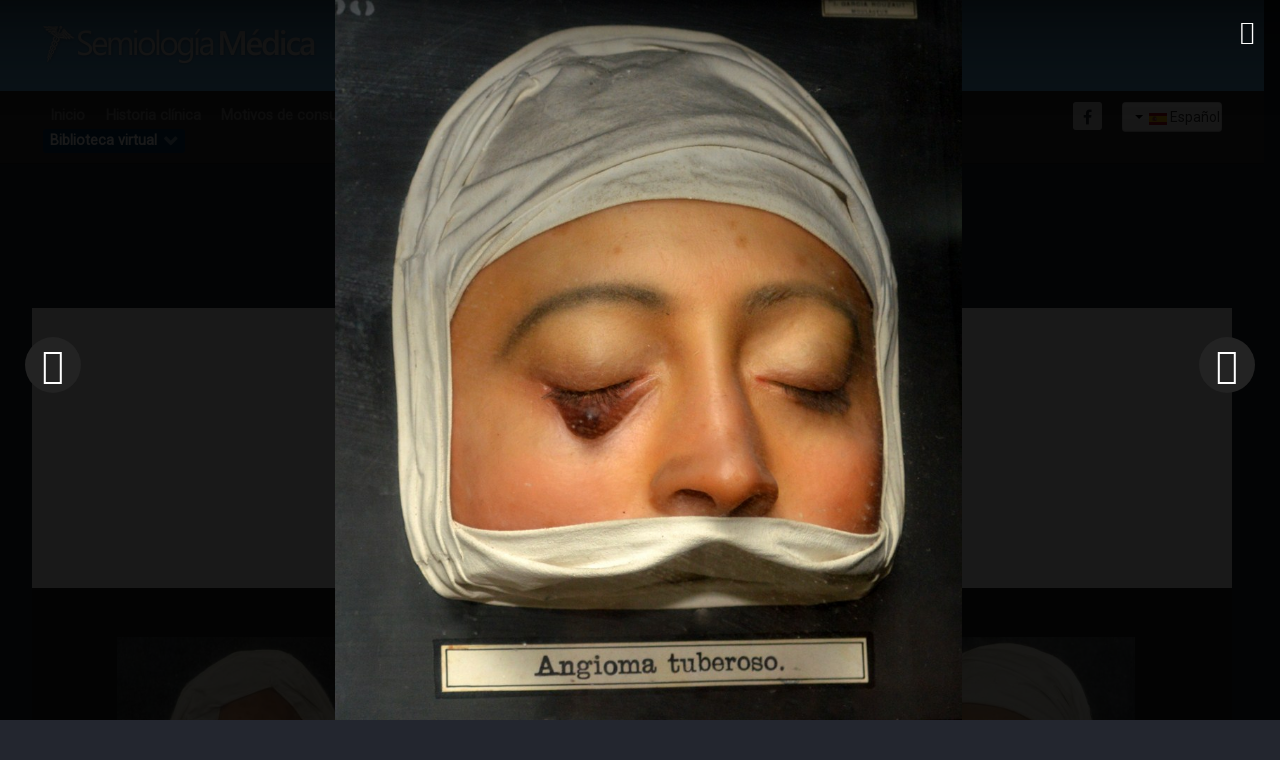

--- FILE ---
content_type: text/html; charset=utf-8
request_url: https://semiologiaclinica.com/index.php/biblioteca-virtual/multimedia/ojos?192
body_size: 205006
content:
<!DOCTYPE html>
<html prefix="og: http://ogp.me/ns#" lang="es-ES" dir="ltr">
        <head>
<meta http-equiv="Content-Type" content="text/html;charset=UTF-8"/>
    
            <meta name="viewport" content="width=device-width, initial-scale=1.0"/>
        <meta http-equiv="X-UA-Compatible" content="IE=edge"/>
        

        
            
         <meta charset="utf-8"/>
	<base href="https://semiologiaclinica.com/index.php/biblioteca-virtual/multimedia/ojos"/>
	<meta name="author" content="Super User"/>
	<meta property="og:image:width" content="892"/>
	<meta property="og:image:height" content="1024"/>
	<meta property="og:title" content="Ojos"/>
	<meta property="og:type" content="article"/>
	<meta property="og:image:url" content="https://semiologiaclinica.com/images/bagallery/original/angioma_tuberoso.jpg"/>
	<meta property="og:url" content="https://semiologiaclinica.com/index.php/biblioteca-virtual/multimedia/ojos?192"/>
	<meta name="generator" content="Joomla! - Open Source Content Management"/>
	<title>Ojos</title>
	<link href="/favicon.ico" rel="shortcut icon" type="image/vnd.microsoft.icon"/>
	
	
	
	
	
	
	
	
	
	
	
	
	
	
	
	
	
	
	<script type="application/json" class="joomla-script-options new">{"csrf.token":"25d85ddffe9bb320b244f0e8ec99d7eb","system.paths":{"root":"","base":""}}</script>
	
	
	
	
	
	
	
	
	
	
	
	
	
	
	
	
	
	

    
                
<link rel="stylesheet" href="/cache/rokbooster/cef088c851f8d3cb4e9a9c57fa6fa0e7.php"/>
<style>.bgPhocaClass{background:#666666;filter:alpha(opacity=70);opacity:.7;-moz-opacity:.7;z-index:1000}.fgPhocaClass{background:#f6f6f6;filter:alpha(opacity=100);opacity:1;-moz-opacity:1;z-index:1000}.fontPhocaClass{color:#000000;z-index:1001}.capfontPhocaClass,.capfontclosePhocaClass{color:#ffffff;font-weight:bold;z-index:1001}.pgplugin1 {border:1px solid #000000 ;background:#000000 }.pgplugin1:hover,.pgplugin0.hover {border:1px solid #FFFFFF ;background:#000000 }</style>
<script src="https://www.googletagmanager.com/gtag/js?id=UA-51166061-1" async=""></script>

<script src="/cache/rokbooster/1b822d16f82353f0c5c197d32cf8a3ce.php"></script>
<script>jQuery(function($){SqueezeBox.initialize({});initSqueezeBox();$(document).on('subform-row-add',initSqueezeBox);function initSqueezeBox(event,container)
{SqueezeBox.assign($(container||document).find('a.pg-modal-button').get(),{parse:'rel'});}});window.jModalClose=function(){SqueezeBox.close();};document.onreadystatechange=function(){if(document.readyState=='interactive'&&typeof tinyMCE!='undefined'&&tinyMCE)
{if(typeof window.jModalClose_no_tinyMCE==='undefined')
{window.jModalClose_no_tinyMCE=typeof(jModalClose)=='function'?jModalClose:false;jModalClose=function(){if(window.jModalClose_no_tinyMCE)window.jModalClose_no_tinyMCE.apply(this,arguments);tinyMCE.activeEditor.windowManager.close();};}
if(typeof window.SqueezeBoxClose_no_tinyMCE==='undefined')
{if(typeof(SqueezeBox)=='undefined')SqueezeBox={};window.SqueezeBoxClose_no_tinyMCE=typeof(SqueezeBox.close)=='function'?SqueezeBox.close:false;SqueezeBox.close=function(){if(window.SqueezeBoxClose_no_tinyMCE)window.SqueezeBoxClose_no_tinyMCE.apply(this,arguments);tinyMCE.activeEditor.windowManager.close();};}}};jQuery(window).on('load',function(){new JCaption('img.caption');});if(typeof RokBoxSettings=='undefined')RokBoxSettings={pc:'100'};window.dataLayer=window.dataLayer||[];function gtag(){dataLayer.push(arguments);}
gtag('js',new Date());gtag('config','UA-51166061-1');jQuery(document).ready(function(){jQuery('.pg-msnr-container').magnificPopup({tLoading:'Loading',tClose:'Close',delegate:'a.magnific',type:'image',mainClass:'mfp-img-mobile',gallery:{enabled:true,navigateByImgClick:true,tPrev:'Previous',tNext:'Next',tCounter:'%curr% of %total%'},image:{titleSrc:function(item){return item.el.attr('title');},tError:'Image not loaded'}});jQuery('a.magnific2').magnificPopup({type:'image',mainClass:'mfp-img-mobile',image:{tError:'Image not loaded'}});jQuery('a.magnific3').magnificPopup({type:'iframe',mainClass:'mfp-img-mobile',preloader:false,fixedContentPos:false,});});</script>
</head>

    <body class="gantry site com_content view-article no-layout no-task dir-ltr itemid-471 outline-101 g-offcanvas-left g-home g-style-preset3">
        
                    

        <div id="g-offcanvas" data-g-offcanvas-swipe="1" data-g-offcanvas-css3="1">
                        <div class="g-grid">                        

        <div class="g-block size-100">
             <div id="mobile-menu-6049-particle" class="g-content g-particle">            <div id="g-mobilemenu-container" data-g-menu-breakpoint="48rem"></div>
            </div>
        </div>
            </div>
    </div>
        <div id="g-page-surround">
            <div class="g-offcanvas-hide g-offcanvas-toggle" role="navigation" data-offcanvas-toggle aria-controls="g-offcanvas" aria-expanded="false"><i class="fa fa-fw fa-bars"></i></div>                        

                                                        
                <header id="g-header"><meta http-equiv="Content-Type" content="text/html;charset=UTF-8"/>
                <div class="g-container">                                <div class="g-grid">                        

        <div class="g-block size-100">
             <div class="g-system-messages">
                                            
            
    </div>
        </div>
            </div>
                            <div class="g-grid">                        

        <div class="g-block size-100 g-logo-block">
             <div id="logo-8682-particle" class="g-content g-particle">            <a href="/" target="_self" title="Semiología Clínica" aria-label="Semiología Clínica" rel="home" class="g-logo">
                        <img src="[data-uri]" alt="Semiología Clínica"/>
            </a>
            </div>
        </div>
            </div>
            </div>
        
    </header>
                                                    
                <section id="g-navigation">
                <div class="g-container">                                <div class="g-grid">                        

        <div class="g-block size-80 g-menu-block">
             <div id="menu-3312-particle" class="g-content g-particle">            <nav class="g-main-nav" data-g-hover-expand="true">
        <ul class="g-toplevel">
                                                                                                                
        
                
        
                
        
        <li class="g-menu-item g-menu-item-type-component g-menu-item-355 g-standard  ">
                            <a class="g-menu-item-container" href="/index.php">
                                                                <span class="g-menu-item-content">
                                    <span class="g-menu-item-title">Inicio</span>
            
                    </span>
                                                </a>
                                </li>
    
                                                                                                
        
                
        
                
        
        <li class="g-menu-item g-menu-item-type-component g-menu-item-397 g-standard  ">
                            <a class="g-menu-item-container" href="/index.php/historia-clinica">
                                                                <span class="g-menu-item-content">
                                    <span class="g-menu-item-title">Historia clínica</span>
            
                    </span>
                                                </a>
                                </li>
    
                                                                                                
        
                
        
                
        
        <li class="g-menu-item g-menu-item-type-component g-menu-item-406 g-standard  ">
                            <a class="g-menu-item-container" href="/index.php/motivos-de-consulta">
                                                                <span class="g-menu-item-content">
                                    <span class="g-menu-item-title">Motivos de consulta</span>
            
                    </span>
                                                </a>
                                </li>
    
                                                                                                
        
                
        
                
        
        <li class="g-menu-item g-menu-item-type-separator g-menu-item-439 g-parent g-standard  ">
                            <div class="g-menu-item-container" data-g-menuparent="">                                                                            <span class="g-separator g-menu-item-content">            <span class="g-menu-item-title">Examen físico</span>
            </span>
                                        <span class="g-menu-parent-indicator"></span>                            </div>                                                                <ul class="g-dropdown g-inactive g-fade g-dropdown-right">
            <li class="g-dropdown-column">
                        <div class="g-grid">
                        <div class="g-block size-100">
            <ul class="g-sublevel">
                <li class="g-level-1 g-go-back">
                    <a class="g-menu-item-container" href="#" data-g-menuparent=""><span>Back</span></a>
                </li>
                                                                                                                    
        
                
        
                
        
        <li class="g-menu-item g-menu-item-type-component g-menu-item-425  ">
                            <a class="g-menu-item-container" href="/index.php/examen-fisico/hallazgos-normales">
                                                                <span class="g-menu-item-content">
                                    <span class="g-menu-item-title">Hallazgos normales</span>
            
                    </span>
                                                </a>
                                </li>
    
                                                                                                
        
                
        
                
        
        <li class="g-menu-item g-menu-item-type-component g-menu-item-438  ">
                            <a class="g-menu-item-container" href="/index.php/examen-fisico/hallazgos-anormales">
                                                                <span class="g-menu-item-content">
                                    <span class="g-menu-item-title">Hallazgos anormales</span>
            
                    </span>
                                                </a>
                                </li>
    
    
            </ul>
        </div>
            </div>

            </li>
        </ul>
            </li>
    
                                                                                                
        
                
        
                
        
        <li class="g-menu-item g-menu-item-type-component g-menu-item-436 g-standard  ">
                            <a class="g-menu-item-container" href="/index.php/grandes-sindromes">
                                                                <span class="g-menu-item-content">
                                    <span class="g-menu-item-title">Grandes síndromes</span>
            
                    </span>
                                                </a>
                                </li>
    
                                                                                                
        
                
        
                
        
        <li class="g-menu-item g-menu-item-type-component g-menu-item-592 g-standard  ">
                            <a class="g-menu-item-container" href="/index.php/metodologia-de-estudio">
                                                                <span class="g-menu-item-content">
                                    <span class="g-menu-item-title">Metodología de estudio</span>
            
                    </span>
                                                </a>
                                </li>
    
                                                                                                
        
                
        
                
        
        <li class="g-menu-item g-menu-item-type-component g-menu-item-405 g-standard  ">
                            <a class="g-menu-item-container" href="/index.php/libros">
                                                                <span class="g-menu-item-content">
                                    <span class="g-menu-item-title">Libros</span>
            
                    </span>
                                                </a>
                                </li>
    
                                                                                                
        
                
        
                
        
        <li class="g-menu-item g-menu-item-type-separator g-menu-item-392 g-parent active g-standard  ">
                            <div class="g-menu-item-container" data-g-menuparent="">                                                                            <span class="g-separator g-menu-item-content">            <span class="g-menu-item-title">Biblioteca virtual</span>
            </span>
                                        <span class="g-menu-parent-indicator"></span>                            </div>                                                                <ul class="g-dropdown g-inactive g-fade g-dropdown-right">
            <li class="g-dropdown-column">
                        <div class="g-grid">
                        <div class="g-block size-100">
            <ul class="g-sublevel">
                <li class="g-level-1 g-go-back">
                    <a class="g-menu-item-container" href="#" data-g-menuparent=""><span>Back</span></a>
                </li>
                                                                                                                    
        
                
        
                
        
        <li class="g-menu-item g-menu-item-type-component g-menu-item-399  ">
                            <a class="g-menu-item-container" href="/index.php/biblioteca-virtual/casos-clinicos">
                                                                <span class="g-menu-item-content">
                                    <span class="g-menu-item-title">Casos clínicos</span>
            
                    </span>
                                                </a>
                                </li>
    
                                                                                                
        
                
        
                
        
        <li class="g-menu-item g-menu-item-type-component g-menu-item-403  ">
                            <a class="g-menu-item-container" href="/index.php/biblioteca-virtual/medicos-en-la-historia">
                                                                <span class="g-menu-item-content">
                                    <span class="g-menu-item-title">Médicos en la historia</span>
            
                    </span>
                                                </a>
                                </li>
    
                                                                                                
        
                
        
                
        
        <li class="g-menu-item g-menu-item-type-separator g-menu-item-467 g-parent active  ">
                            <div class="g-menu-item-container" data-g-menuparent="">                                                                            <span class="g-separator g-menu-item-content">            <span class="g-menu-item-title">Multimedia</span>
            </span>
                                        <span class="g-menu-parent-indicator"></span>                            </div>                                                                <ul class="g-dropdown g-inactive g-fade g-dropdown-right">
            <li class="g-dropdown-column">
                        <div class="g-grid">
                        <div class="g-block size-100">
            <ul class="g-sublevel">
                <li class="g-level-2 g-go-back">
                    <a class="g-menu-item-container" href="#" data-g-menuparent=""><span>Back</span></a>
                </li>
                                                                                                                    
        
                
        
                
        
        <li class="g-menu-item g-menu-item-type-component g-menu-item-469  ">
                            <a class="g-menu-item-container" href="/index.php/biblioteca-virtual/multimedia/actitud-y-postura">
                                                                <span class="g-menu-item-content">
                                    <span class="g-menu-item-title">Actitud y postura</span>
            
                    </span>
                                                </a>
                                </li>
    
                                                                                                
        
                
        
                
        
        <li class="g-menu-item g-menu-item-type-component g-menu-item-468  ">
                            <a class="g-menu-item-container" href="/index.php/biblioteca-virtual/multimedia/facies">
                                                                <span class="g-menu-item-content">
                                    <span class="g-menu-item-title">Facies</span>
            
                    </span>
                                                </a>
                                </li>
    
                                                                                                
        
                
        
                
        
        <li class="g-menu-item g-menu-item-type-component g-menu-item-470  ">
                            <a class="g-menu-item-container" href="/index.php/biblioteca-virtual/multimedia/manos">
                                                                <span class="g-menu-item-content">
                                    <span class="g-menu-item-title">Manos</span>
            
                    </span>
                                                </a>
                                </li>
    
                                                                                                
        
                
        
                
        
        <li class="g-menu-item g-menu-item-type-component g-menu-item-471 active  ">
                            <a class="g-menu-item-container" href="/index.php/biblioteca-virtual/multimedia/ojos">
                                                                <span class="g-menu-item-content">
                                    <span class="g-menu-item-title">Ojos</span>
            
                    </span>
                                                </a>
                                </li>
    
                                                                                                
        
                
        
                
        
        <li class="g-menu-item g-menu-item-type-component g-menu-item-472  ">
                            <a class="g-menu-item-container" href="/index.php/biblioteca-virtual/multimedia/piel">
                                                                <span class="g-menu-item-content">
                                    <span class="g-menu-item-title">Piel</span>
            
                    </span>
                                                </a>
                                </li>
    
                                                                                                
        
                
        
                
        
        <li class="g-menu-item g-menu-item-type-component g-menu-item-474  ">
                            <a class="g-menu-item-container" href="/index.php/biblioteca-virtual/multimedia/pies">
                                                                <span class="g-menu-item-content">
                                    <span class="g-menu-item-title">Pies</span>
            
                    </span>
                                                </a>
                                </li>
    
                                                                                                
        
                
        
                
        
        <li class="g-menu-item g-menu-item-type-component g-menu-item-473  ">
                            <a class="g-menu-item-container" href="/index.php/biblioteca-virtual/multimedia/unas">
                                                                <span class="g-menu-item-content">
                                    <span class="g-menu-item-title">Uñas</span>
            
                    </span>
                                                </a>
                                </li>
    
                                                                                                
        
                
        
                
        
        <li class="g-menu-item g-menu-item-type-component g-menu-item-515  ">
                            <a class="g-menu-item-container" href="/index.php/biblioteca-virtual/multimedia/videoseminariosmenu">
                                                                <span class="g-menu-item-content">
                                    <span class="g-menu-item-title">Vídeoseminarios</span>
            
                    </span>
                                                </a>
                                </li>
    
    
            </ul>
        </div>
            </div>

            </li>
        </ul>
            </li>
    
    
            </ul>
        </div>
            </div>

            </li>
        </ul>
            </li>
    
    
        </ul>
    </nav>
            </div>
        </div>
                    

        <div class="g-block size-10">
             <div id="social-7956-particle" class="g-content g-particle">            <div class="g-social social-items">
                                            <a href="http://facebook.com/semiologiaclinica" target="_blank" rel="noopener noreferrer">
                <span class="fa fa-facebook fa-fw"></span>                <span class="g-social-text"></span>            </a>
            </div>
            </div>
        </div>
                    

        <div class="g-block size-10">
             <div class="g-content">
                                    <div class="platform-content"><div class="moduletable ">
						<div class="mod-languages">

	<div class="btn-group">
														<a href="#" data-toggle="dropdown" class="btn dropdown-toggle">
					<span class="caret"></span>
											 <img src="[data-uri]" alt=""/>										Español				</a>
												<ul class="lang-block dropdown-menu" dir="ltr">
									<li>
				<a href="/index.php/pt/">
											<img src="[data-uri]" alt=""/>									Português				</a>
				</li>
																	<li>
				<a href="/index.php/en-us/">
											<img src="[data-uri]" alt=""/>									English				</a>
				</li>
							</ul>
	</div>

</div>
		</div></div>
            
        </div>
        </div>
            </div>
            </div>
        
    </section>
                                                    
                <section id="g-showcase">
                <div class="g-container">                                <div class="g-grid">                        

        <div class="g-block size-100 center flush">
             <div id="custom-6046-particle" class="g-content g-particle">            <div class="g-layercontent g-layercontent-small">
	<h1 class="g-layercontent-title">Ojos</h1>
	<div class="g-layercontent-subtitle">Patologías del ojo , párpado y extructuras cercanas</div>
</div>
            </div>
        </div>
            </div>
            </div>
        
    </section>
                                    
                                
                
    
                <section id="g-feature" class="g-wrapper">
                <div class="g-container">                    <div class="g-grid">                        

        <div class="g-block size-100">
             <section id="g-mainfeature">
                                        <div class="g-grid">                        

        <div class="g-block size-100">
             <div class="g-content">
                                                            <div class="platform-content row-fluid"><div class="span12"><div class="item-page" itemscope itemtype="https://schema.org/Article">
	<meta itemprop="inLanguage" content="es-ES"/>
	
		
						
		
	
	
		
								<div itemprop="articleBody">
		<p style="text-align: center;"><strong><span style="font-family: 'trebuchet ms', geneva; font-size: 12pt;">Un toque de arte</span></strong></p>
<div style="width: 100%; text-align: center;">
<div style="margin: 0px auto; width: 550px; text-align: center;">
<div id="pg-msnr-container" class="pg-msnr-container">
<div class="phocagallery-box-file pgplugin1" style="height:148px; width:118px;margin: 5px;padding: 5px;">
<div style="margin: 0 auto;text-align:center">
<div class="phocagallery-box-file-first" style="margin: 0 auto;text-align:center;height: 100px; width: 100px;">
<div class="phocagallery-box-file-second">
<div class="phocagallery-box-file-third">
<div style="margin: 0 auto;text-align:center;margin-top: 10px;">
<a class="magnific" title="Ava Gardner" href="/images/phocagallery/arte/thumbs/phoca_thumb_l_gardner.jpg" rel="">
<img src="[data-uri]" alt="Ava Gardner" class="pg-image"/></a>
</div>
</div>
</div>
</div>
</div>
<div class="name" style="color: #ffffff ;font-size:12px;margin-top:5px;text-align:center;">Ava Gardner</div>
</div>
<div class="phocagallery-box-file pgplugin1" style="height:148px; width:118px;margin: 5px;padding: 5px;">
<div style="margin: 0 auto;text-align:center">
<div class="phocagallery-box-file-first" style="margin: 0 auto;text-align:center;height: 100px; width: 100px;">
<div class="phocagallery-box-file-second">
<div class="phocagallery-box-file-third">
<div style="margin: 0 auto;text-align:center;margin-top: 10px;">
<a class="magnific" title="Elizabeth Taylor" href="/images/phocagallery/arte/thumbs/phoca_thumb_l_taylor.jpg" rel="">
<img src="[data-uri]" alt="Elizabeth Taylor" class="pg-image"/></a>
</div>
</div>
</div>
</div>
</div>
<div class="name" style="color: #ffffff ;font-size:12px;margin-top:5px;text-align:center;">Elizabeth Taylor</div>
</div>
<div class="phocagallery-box-file pgplugin1" style="height:148px; width:118px;margin: 5px;padding: 5px;">
<div style="margin: 0 auto;text-align:center">
<div class="phocagallery-box-file-first" style="margin: 0 auto;text-align:center;height: 100px; width: 100px;">
<div class="phocagallery-box-file-second">
<div class="phocagallery-box-file-third">
<div style="margin: 0 auto;text-align:center;margin-top: 10px;">
<a class="magnific" title="Audrey Hepburn" href="/images/phocagallery/arte/thumbs/phoca_thumb_l_hepburn.jpg" rel="">
<img src="[data-uri]" alt="Audrey Hepburn" class="pg-image"/></a>
</div>
</div>
</div>
</div>
</div>
<div class="name" style="color: #ffffff ;font-size:12px;margin-top:5px;text-align:center;">Audrey Hepburn</div>
</div>
<div class="phocagallery-box-file pgplugin1" style="height:148px; width:118px;margin: 5px;padding: 5px;">
<div style="margin: 0 auto;text-align:center">
<div class="phocagallery-box-file-first" style="margin: 0 auto;text-align:center;height: 100px; width: 100px;">
<div class="phocagallery-box-file-second">
<div class="phocagallery-box-file-third">
<div style="margin: 0 auto;text-align:center;margin-top: 10px;">
<a class="magnific" title="Omar Sharif" href="/images/phocagallery/arte/thumbs/phoca_thumb_l_sharif.jpg" rel="">
<img src="[data-uri]" alt="Omar Sharif" class="pg-image"/></a>
</div>
</div>
</div>
</div>
</div>
<div class="name" style="color: #ffffff ;font-size:12px;margin-top:5px;text-align:center;">Omar Sharif</div>
</div>
</div>
<div style="clear:both"> </div>
</div>
</div> 	</div>

	
							</div></div></div>
    
            
    </div>
        </div>
            </div>
            
    </section>
        </div>
            </div>
    </div>
        
    </section>
    
                                                    
                <main id="g-main">
                <div class="g-container">                                <div class="g-grid">                        

        <div class="g-block size-5">
             <div class="spacer"></div>
        </div>
                    

        <div class="g-block size-89">
             <div class="g-content">
                                    <div class="platform-content"><div class="moduletable ">
						

<div class="custom">
	<p></p>
<div class="ba-gallery " data-gallery="1" style="background-color:rgba(0,0,0,0.9);">
<div id="ba-notification" class="gallery-notification">
<i class="zmdi zmdi-close"></i><h4>Error</h4>
<p></p>
</div>
<div class="modal-scrollable" style="display:none;">
<div class="ba-modal gallery-modal " style="display:none">
<div class="ba-modal-header row-fluid" style="box-shadow: inset 0px 130px 100px -125px rgba(0,0,0,0.9);">
<div class="ba-modal-title"><h3 class="modal-title" style="color:rgba(255, 255, 255, 1);"></h3></div>
<div class="ba-center-icons"></div>
<div class="ba-right-icons"><div class="header-icons"><i class="ba-icon-close zmdi zmdi-close" style="color:rgba(255, 255, 255, 1)"></i></div></div>
</div>
<div class="ba-modal-body">
<div class="modal-image"><input type="hidden" class="ba-juri" value="https://semiologiaclinica.com/"/></div>
<div class="description-wrapper"><div class="modal-description"></div></div>
</div>
</div>
<input type="hidden" class="lightbox-options" value="{&quot;lightbox_border&quot;:&quot;rgba(255, 255, 255, 1)&quot;,&quot;lightbox_bg&quot;:&quot;#000000&quot;,&quot;lightbox_bg_transparency&quot;:&quot;0.9&quot;,&quot;display_likes&quot;:&quot;0&quot;,&quot;display_header&quot;:&quot;1&quot;,&quot;display_zoom&quot;:&quot;0&quot;,&quot;lightbox_display_title&quot;:&quot;1&quot;,&quot;lightbox_width&quot;:&quot;45&quot;,&quot;auto_resize&quot;:&quot;1&quot;,&quot;disable_lightbox&quot;:&quot;0&quot;,&quot;twitter_share&quot;:&quot;0&quot;,&quot;odnoklassniki_share&quot;:&quot;0&quot;,&quot;description_position&quot;:&quot;below&quot;,&quot;facebook_share&quot;:&quot;0&quot;,&quot;google_share&quot;:&quot;0&quot;,&quot;pinterest_share&quot;:&quot;0&quot;,&quot;linkedin_share&quot;:&quot;0&quot;,&quot;vkontakte_share&quot;:&quot;0&quot;,&quot;display_download&quot;:&quot;0&quot;,&quot;enable_alias&quot;:&quot;1&quot;,&quot;display_fullscreen&quot;:&quot;0&quot;,&quot;header_icons_color&quot;:&quot;rgba(255, 255, 255, 1)&quot;}"/><div class="modal-nav" style="display:none">
<i class="ba-left-action zmdi zmdi-chevron-left" style="color:rgba(255, 255, 255, 1); background-color:rgba(35, 35, 35, 1)"></i><i class="ba-right-action zmdi zmdi-chevron-right" style="color:rgba(255, 255, 255, 1); background-color:rgba(35, 35, 35, 1)"></i>
</div>
</div>
<div class="ba-gallery-row-wrapper">
<div class="row-fluid"><div class="categories-description"></div></div>
<div class="ba-gallery-content-wrapper"><div class="ba-gallery-content">
<div class="row-fluid"><div class="span12 ba-gallery-grid css-style-11">
<div class="ba-gallery-items category-0 category-4" style="display: none;">
<a href="https://semiologiaclinica.com/index.php/biblioteca-virtual/multimedia/ojos?122" class="ba-gallery-image-link"></a><div class="ba-image">
<img data-original="https://semiologiaclinica.com/images/bagallery/gallery-1/thumbnail/category-4/yodismo_tuberoso.jpg?1673397890" data-width="415" data-height="600" alt=""/><div class="ba-caption"><div class="ba-caption-content"></div></div>
<input type="hidden" class="image-id" data-id="ba-image-122" value="{&quot;id&quot;:&quot;122&quot;,&quot;form_id&quot;:&quot;1&quot;,&quot;category&quot;:&quot;category-4&quot;,&quot;name&quot;:&quot;yodismo_tuberoso.jpg&quot;,&quot;path&quot;:&quot;\/images\/bagallery\/original\/yodismo_tuberoso.jpg&quot;,&quot;url&quot;:&quot;https:\/\/semiologiaclinica.com\/\/images\/bagallery\/original\/yodismo_tuberoso.jpg&quot;,&quot;thumbnail_url&quot;:&quot;\/images\/bagallery\/gallery-1\/thumbnail\/category-4\/yodismo_tuberoso.jpg&quot;,&quot;title&quot;:&quot;&quot;,&quot;short&quot;:&quot;&quot;,&quot;alt&quot;:&quot;&quot;,&quot;description&quot;:&quot;&quot;,&quot;link&quot;:&quot;&quot;,&quot;video&quot;:&quot;&quot;,&quot;settings&quot;:null,&quot;likes&quot;:&quot;0&quot;,&quot;imageId&quot;:&quot;122&quot;,&quot;target&quot;:&quot;blank&quot;,&quot;lightboxUrl&quot;:&quot;&quot;,&quot;watermark_name&quot;:&quot;yodismo_tuberoso.jpg&quot;,&quot;hideInAll&quot;:&quot;0&quot;,&quot;suffix&quot;:&quot;&quot;}"/>
</div>
</div>
<div class="ba-gallery-items category-0 category-4" style="display: none;">
<a href="https://semiologiaclinica.com/index.php/biblioteca-virtual/multimedia/ojos?123" class="ba-gallery-image-link"></a><div class="ba-image">
<img data-original="https://semiologiaclinica.com/images/bagallery/gallery-1/thumbnail/category-4/y.jpg?1673397890" data-width="559" data-height="600" alt=""/><div class="ba-caption"><div class="ba-caption-content"></div></div>
<input type="hidden" class="image-id" data-id="ba-image-123" value="{&quot;id&quot;:&quot;123&quot;,&quot;form_id&quot;:&quot;1&quot;,&quot;category&quot;:&quot;category-4&quot;,&quot;name&quot;:&quot;y.jpg&quot;,&quot;path&quot;:&quot;\/images\/bagallery\/original\/y.jpg&quot;,&quot;url&quot;:&quot;https:\/\/semiologiaclinica.com\/\/images\/bagallery\/original\/y.jpg&quot;,&quot;thumbnail_url&quot;:&quot;\/images\/bagallery\/gallery-1\/thumbnail\/category-4\/y.jpg&quot;,&quot;title&quot;:&quot;&quot;,&quot;short&quot;:&quot;&quot;,&quot;alt&quot;:&quot;&quot;,&quot;description&quot;:&quot;&quot;,&quot;link&quot;:&quot;&quot;,&quot;video&quot;:&quot;&quot;,&quot;settings&quot;:null,&quot;likes&quot;:&quot;0&quot;,&quot;imageId&quot;:&quot;123&quot;,&quot;target&quot;:&quot;blank&quot;,&quot;lightboxUrl&quot;:&quot;&quot;,&quot;watermark_name&quot;:&quot;y.jpg&quot;,&quot;hideInAll&quot;:&quot;0&quot;,&quot;suffix&quot;:&quot;&quot;}"/>
</div>
</div>
<div class="ba-gallery-items category-0 category-4" style="display: none;">
<a href="https://semiologiaclinica.com/index.php/biblioteca-virtual/multimedia/ojos?124" class="ba-gallery-image-link"></a><div class="ba-image">
<img data-original="https://semiologiaclinica.com/images/bagallery/gallery-1/thumbnail/category-4/w.jpg?1673397890" data-width="461" data-height="600" alt=""/><div class="ba-caption"><div class="ba-caption-content"></div></div>
<input type="hidden" class="image-id" data-id="ba-image-124" value="{&quot;id&quot;:&quot;124&quot;,&quot;form_id&quot;:&quot;1&quot;,&quot;category&quot;:&quot;category-4&quot;,&quot;name&quot;:&quot;w.jpg&quot;,&quot;path&quot;:&quot;\/images\/bagallery\/original\/w.jpg&quot;,&quot;url&quot;:&quot;https:\/\/semiologiaclinica.com\/\/images\/bagallery\/original\/w.jpg&quot;,&quot;thumbnail_url&quot;:&quot;\/images\/bagallery\/gallery-1\/thumbnail\/category-4\/w.jpg&quot;,&quot;title&quot;:&quot;&quot;,&quot;short&quot;:&quot;&quot;,&quot;alt&quot;:&quot;&quot;,&quot;description&quot;:&quot;&quot;,&quot;link&quot;:&quot;&quot;,&quot;video&quot;:&quot;&quot;,&quot;settings&quot;:null,&quot;likes&quot;:&quot;0&quot;,&quot;imageId&quot;:&quot;124&quot;,&quot;target&quot;:&quot;blank&quot;,&quot;lightboxUrl&quot;:&quot;&quot;,&quot;watermark_name&quot;:&quot;w.jpg&quot;,&quot;hideInAll&quot;:&quot;0&quot;,&quot;suffix&quot;:&quot;&quot;}"/>
</div>
</div>
<div class="ba-gallery-items category-0 category-4" style="display: none;">
<a href="https://semiologiaclinica.com/index.php/biblioteca-virtual/multimedia/ojos?125" class="ba-gallery-image-link"></a><div class="ba-image">
<img data-original="https://semiologiaclinica.com/images/bagallery/gallery-1/thumbnail/category-4/tumor_seno_maxilar2.jpg?1673397890" data-width="466" data-height="600" alt=""/><div class="ba-caption"><div class="ba-caption-content"></div></div>
<input type="hidden" class="image-id" data-id="ba-image-125" value="{&quot;id&quot;:&quot;125&quot;,&quot;form_id&quot;:&quot;1&quot;,&quot;category&quot;:&quot;category-4&quot;,&quot;name&quot;:&quot;tumor_seno_maxilar2.jpg&quot;,&quot;path&quot;:&quot;\/images\/bagallery\/original\/tumor_seno_maxilar2.jpg&quot;,&quot;url&quot;:&quot;https:\/\/semiologiaclinica.com\/\/images\/bagallery\/original\/tumor_seno_maxilar2.jpg&quot;,&quot;thumbnail_url&quot;:&quot;\/images\/bagallery\/gallery-1\/thumbnail\/category-4\/tumor_seno_maxilar2.jpg&quot;,&quot;title&quot;:&quot;&quot;,&quot;short&quot;:&quot;&quot;,&quot;alt&quot;:&quot;&quot;,&quot;description&quot;:&quot;&quot;,&quot;link&quot;:&quot;&quot;,&quot;video&quot;:&quot;&quot;,&quot;settings&quot;:null,&quot;likes&quot;:&quot;0&quot;,&quot;imageId&quot;:&quot;125&quot;,&quot;target&quot;:&quot;blank&quot;,&quot;lightboxUrl&quot;:&quot;&quot;,&quot;watermark_name&quot;:&quot;tumor_seno_maxilar2.jpg&quot;,&quot;hideInAll&quot;:&quot;0&quot;,&quot;suffix&quot;:&quot;&quot;}"/>
</div>
</div>
<div class="ba-gallery-items category-0 category-4" style="display: none;">
<a href="https://semiologiaclinica.com/index.php/biblioteca-virtual/multimedia/ojos?126" class="ba-gallery-image-link"></a><div class="ba-image">
<img data-original="https://semiologiaclinica.com/images/bagallery/gallery-1/thumbnail/category-4/tumor_seno_maxilar.jpg?1673397890" data-width="422" data-height="600" alt=""/><div class="ba-caption"><div class="ba-caption-content"></div></div>
<input type="hidden" class="image-id" data-id="ba-image-126" value="{&quot;id&quot;:&quot;126&quot;,&quot;form_id&quot;:&quot;1&quot;,&quot;category&quot;:&quot;category-4&quot;,&quot;name&quot;:&quot;tumor_seno_maxilar.jpg&quot;,&quot;path&quot;:&quot;\/images\/bagallery\/original\/tumor_seno_maxilar.jpg&quot;,&quot;url&quot;:&quot;https:\/\/semiologiaclinica.com\/\/images\/bagallery\/original\/tumor_seno_maxilar.jpg&quot;,&quot;thumbnail_url&quot;:&quot;\/images\/bagallery\/gallery-1\/thumbnail\/category-4\/tumor_seno_maxilar.jpg&quot;,&quot;title&quot;:&quot;&quot;,&quot;short&quot;:&quot;&quot;,&quot;alt&quot;:&quot;&quot;,&quot;description&quot;:&quot;&quot;,&quot;link&quot;:&quot;&quot;,&quot;video&quot;:&quot;&quot;,&quot;settings&quot;:null,&quot;likes&quot;:&quot;0&quot;,&quot;imageId&quot;:&quot;126&quot;,&quot;target&quot;:&quot;blank&quot;,&quot;lightboxUrl&quot;:&quot;&quot;,&quot;watermark_name&quot;:&quot;tumor_seno_maxilar.jpg&quot;,&quot;hideInAll&quot;:&quot;0&quot;,&quot;suffix&quot;:&quot;&quot;}"/>
</div>
</div>
<div class="ba-gallery-items category-0 category-4" style="display: none;">
<a href="https://semiologiaclinica.com/index.php/biblioteca-virtual/multimedia/ojos?127" class="ba-gallery-image-link"></a><div class="ba-image">
<img data-original="https://semiologiaclinica.com/images/bagallery/gallery-1/thumbnail/category-4/tumor_retroocular.jpg?1673397890" data-width="516" data-height="600" alt=""/><div class="ba-caption"><div class="ba-caption-content"></div></div>
<input type="hidden" class="image-id" data-id="ba-image-127" value="{&quot;id&quot;:&quot;127&quot;,&quot;form_id&quot;:&quot;1&quot;,&quot;category&quot;:&quot;category-4&quot;,&quot;name&quot;:&quot;tumor_retroocular.jpg&quot;,&quot;path&quot;:&quot;\/images\/bagallery\/original\/tumor_retroocular.jpg&quot;,&quot;url&quot;:&quot;https:\/\/semiologiaclinica.com\/\/images\/bagallery\/original\/tumor_retroocular.jpg&quot;,&quot;thumbnail_url&quot;:&quot;\/images\/bagallery\/gallery-1\/thumbnail\/category-4\/tumor_retroocular.jpg&quot;,&quot;title&quot;:&quot;&quot;,&quot;short&quot;:&quot;&quot;,&quot;alt&quot;:&quot;&quot;,&quot;description&quot;:&quot;&quot;,&quot;link&quot;:&quot;&quot;,&quot;video&quot;:&quot;&quot;,&quot;settings&quot;:null,&quot;likes&quot;:&quot;0&quot;,&quot;imageId&quot;:&quot;127&quot;,&quot;target&quot;:&quot;blank&quot;,&quot;lightboxUrl&quot;:&quot;&quot;,&quot;watermark_name&quot;:&quot;tumor_retroocular.jpg&quot;,&quot;hideInAll&quot;:&quot;0&quot;,&quot;suffix&quot;:&quot;&quot;}"/>
</div>
</div>
<div class="ba-gallery-items category-0 category-4" style="display: none;">
<a href="https://semiologiaclinica.com/index.php/biblioteca-virtual/multimedia/ojos?128" class="ba-gallery-image-link"></a><div class="ba-image">
<img data-original="https://semiologiaclinica.com/images/bagallery/gallery-1/thumbnail/category-4/tuberculides.jpg?1673397890" data-width="540" data-height="600" alt=""/><div class="ba-caption"><div class="ba-caption-content"></div></div>
<input type="hidden" class="image-id" data-id="ba-image-128" value="{&quot;id&quot;:&quot;128&quot;,&quot;form_id&quot;:&quot;1&quot;,&quot;category&quot;:&quot;category-4&quot;,&quot;name&quot;:&quot;tuberculides.jpg&quot;,&quot;path&quot;:&quot;\/images\/bagallery\/original\/tuberculides.jpg&quot;,&quot;url&quot;:&quot;https:\/\/semiologiaclinica.com\/\/images\/bagallery\/original\/tuberculides.jpg&quot;,&quot;thumbnail_url&quot;:&quot;\/images\/bagallery\/gallery-1\/thumbnail\/category-4\/tuberculides.jpg&quot;,&quot;title&quot;:&quot;&quot;,&quot;short&quot;:&quot;&quot;,&quot;alt&quot;:&quot;&quot;,&quot;description&quot;:&quot;&quot;,&quot;link&quot;:&quot;&quot;,&quot;video&quot;:&quot;&quot;,&quot;settings&quot;:null,&quot;likes&quot;:&quot;0&quot;,&quot;imageId&quot;:&quot;128&quot;,&quot;target&quot;:&quot;blank&quot;,&quot;lightboxUrl&quot;:&quot;&quot;,&quot;watermark_name&quot;:&quot;tuberculides.jpg&quot;,&quot;hideInAll&quot;:&quot;0&quot;,&quot;suffix&quot;:&quot;&quot;}"/>
</div>
</div>
<div class="ba-gallery-items category-0 category-4" style="display: none;">
<a href="https://semiologiaclinica.com/index.php/biblioteca-virtual/multimedia/ojos?129" class="ba-gallery-image-link"></a><div class="ba-image">
<img data-original="https://semiologiaclinica.com/images/bagallery/gallery-1/thumbnail/category-4/t.jpg?1673397890" data-width="517" data-height="600" alt=""/><div class="ba-caption"><div class="ba-caption-content"></div></div>
<input type="hidden" class="image-id" data-id="ba-image-129" value="{&quot;id&quot;:&quot;129&quot;,&quot;form_id&quot;:&quot;1&quot;,&quot;category&quot;:&quot;category-4&quot;,&quot;name&quot;:&quot;t.jpg&quot;,&quot;path&quot;:&quot;\/images\/bagallery\/original\/t.jpg&quot;,&quot;url&quot;:&quot;https:\/\/semiologiaclinica.com\/\/images\/bagallery\/original\/t.jpg&quot;,&quot;thumbnail_url&quot;:&quot;\/images\/bagallery\/gallery-1\/thumbnail\/category-4\/t.jpg&quot;,&quot;title&quot;:&quot;&quot;,&quot;short&quot;:&quot;&quot;,&quot;alt&quot;:&quot;&quot;,&quot;description&quot;:&quot;&quot;,&quot;link&quot;:&quot;&quot;,&quot;video&quot;:&quot;&quot;,&quot;settings&quot;:null,&quot;likes&quot;:&quot;0&quot;,&quot;imageId&quot;:&quot;129&quot;,&quot;target&quot;:&quot;blank&quot;,&quot;lightboxUrl&quot;:&quot;&quot;,&quot;watermark_name&quot;:&quot;t.jpg&quot;,&quot;hideInAll&quot;:&quot;0&quot;,&quot;suffix&quot;:&quot;&quot;}"/>
</div>
</div>
<div class="ba-gallery-items category-0 category-4" style="display: none;">
<a href="https://semiologiaclinica.com/index.php/biblioteca-virtual/multimedia/ojos?130" class="ba-gallery-image-link"></a><div class="ba-image">
<img data-original="https://semiologiaclinica.com/images/bagallery/gallery-1/thumbnail/category-4/sifilides.jpg?1673397890" data-width="450" data-height="600" alt=""/><div class="ba-caption"><div class="ba-caption-content"></div></div>
<input type="hidden" class="image-id" data-id="ba-image-130" value="{&quot;id&quot;:&quot;130&quot;,&quot;form_id&quot;:&quot;1&quot;,&quot;category&quot;:&quot;category-4&quot;,&quot;name&quot;:&quot;sifilides.jpg&quot;,&quot;path&quot;:&quot;\/images\/bagallery\/original\/sifilides.jpg&quot;,&quot;url&quot;:&quot;https:\/\/semiologiaclinica.com\/\/images\/bagallery\/original\/sifilides.jpg&quot;,&quot;thumbnail_url&quot;:&quot;\/images\/bagallery\/gallery-1\/thumbnail\/category-4\/sifilides.jpg&quot;,&quot;title&quot;:&quot;&quot;,&quot;short&quot;:&quot;&quot;,&quot;alt&quot;:&quot;&quot;,&quot;description&quot;:&quot;&quot;,&quot;link&quot;:&quot;&quot;,&quot;video&quot;:&quot;&quot;,&quot;settings&quot;:null,&quot;likes&quot;:&quot;0&quot;,&quot;imageId&quot;:&quot;130&quot;,&quot;target&quot;:&quot;blank&quot;,&quot;lightboxUrl&quot;:&quot;&quot;,&quot;watermark_name&quot;:&quot;sifilides.jpg&quot;,&quot;hideInAll&quot;:&quot;0&quot;,&quot;suffix&quot;:&quot;&quot;}"/>
</div>
</div>
<div class="ba-gallery-items category-0 category-4" style="display: none;">
<a href="https://semiologiaclinica.com/index.php/biblioteca-virtual/multimedia/ojos?131" class="ba-gallery-image-link"></a><div class="ba-image">
<img data-original="https://semiologiaclinica.com/images/bagallery/gallery-1/thumbnail/category-4/sarcoma2.jpg?1673397890" data-width="478" data-height="600" alt=""/><div class="ba-caption"><div class="ba-caption-content"></div></div>
<input type="hidden" class="image-id" data-id="ba-image-131" value="{&quot;id&quot;:&quot;131&quot;,&quot;form_id&quot;:&quot;1&quot;,&quot;category&quot;:&quot;category-4&quot;,&quot;name&quot;:&quot;sarcoma2.jpg&quot;,&quot;path&quot;:&quot;\/images\/bagallery\/original\/sarcoma2.jpg&quot;,&quot;url&quot;:&quot;https:\/\/semiologiaclinica.com\/\/images\/bagallery\/original\/sarcoma2.jpg&quot;,&quot;thumbnail_url&quot;:&quot;\/images\/bagallery\/gallery-1\/thumbnail\/category-4\/sarcoma2.jpg&quot;,&quot;title&quot;:&quot;&quot;,&quot;short&quot;:&quot;&quot;,&quot;alt&quot;:&quot;&quot;,&quot;description&quot;:&quot;&quot;,&quot;link&quot;:&quot;&quot;,&quot;video&quot;:&quot;&quot;,&quot;settings&quot;:null,&quot;likes&quot;:&quot;0&quot;,&quot;imageId&quot;:&quot;131&quot;,&quot;target&quot;:&quot;blank&quot;,&quot;lightboxUrl&quot;:&quot;&quot;,&quot;watermark_name&quot;:&quot;sarcoma2.jpg&quot;,&quot;hideInAll&quot;:&quot;0&quot;,&quot;suffix&quot;:&quot;&quot;}"/>
</div>
</div>
<div class="ba-gallery-items category-0 category-4" style="display: none;">
<a href="https://semiologiaclinica.com/index.php/biblioteca-virtual/multimedia/ojos?132" class="ba-gallery-image-link"></a><div class="ba-image">
<img data-original="https://semiologiaclinica.com/images/bagallery/gallery-1/thumbnail/category-4/sarcoma_fibroblastico.jpg?1673397890" data-width="421" data-height="600" alt=""/><div class="ba-caption"><div class="ba-caption-content"></div></div>
<input type="hidden" class="image-id" data-id="ba-image-132" value="{&quot;id&quot;:&quot;132&quot;,&quot;form_id&quot;:&quot;1&quot;,&quot;category&quot;:&quot;category-4&quot;,&quot;name&quot;:&quot;sarcoma_fibroblastico.jpg&quot;,&quot;path&quot;:&quot;\/images\/bagallery\/original\/sarcoma_fibroblastico.jpg&quot;,&quot;url&quot;:&quot;https:\/\/semiologiaclinica.com\/\/images\/bagallery\/original\/sarcoma_fibroblastico.jpg&quot;,&quot;thumbnail_url&quot;:&quot;\/images\/bagallery\/gallery-1\/thumbnail\/category-4\/sarcoma_fibroblastico.jpg&quot;,&quot;title&quot;:&quot;&quot;,&quot;short&quot;:&quot;&quot;,&quot;alt&quot;:&quot;&quot;,&quot;description&quot;:&quot;&quot;,&quot;link&quot;:&quot;&quot;,&quot;video&quot;:&quot;&quot;,&quot;settings&quot;:null,&quot;likes&quot;:&quot;0&quot;,&quot;imageId&quot;:&quot;132&quot;,&quot;target&quot;:&quot;blank&quot;,&quot;lightboxUrl&quot;:&quot;&quot;,&quot;watermark_name&quot;:&quot;sarcoma_fibroblastico.jpg&quot;,&quot;hideInAll&quot;:&quot;0&quot;,&quot;suffix&quot;:&quot;&quot;}"/>
</div>
</div>
<div class="ba-gallery-items category-0 category-4" style="display: none;">
<a href="https://semiologiaclinica.com/index.php/biblioteca-virtual/multimedia/ojos?133" class="ba-gallery-image-link"></a><div class="ba-image">
<img data-original="https://semiologiaclinica.com/images/bagallery/gallery-1/thumbnail/category-4/sarcoma_celulas_redondas.jpg?1673397890" data-width="429" data-height="600" alt=""/><div class="ba-caption"><div class="ba-caption-content"></div></div>
<input type="hidden" class="image-id" data-id="ba-image-133" value="{&quot;id&quot;:&quot;133&quot;,&quot;form_id&quot;:&quot;1&quot;,&quot;category&quot;:&quot;category-4&quot;,&quot;name&quot;:&quot;sarcoma_celulas_redondas.jpg&quot;,&quot;path&quot;:&quot;\/images\/bagallery\/original\/sarcoma_celulas_redondas.jpg&quot;,&quot;url&quot;:&quot;https:\/\/semiologiaclinica.com\/\/images\/bagallery\/original\/sarcoma_celulas_redondas.jpg&quot;,&quot;thumbnail_url&quot;:&quot;\/images\/bagallery\/gallery-1\/thumbnail\/category-4\/sarcoma_celulas_redondas.jpg&quot;,&quot;title&quot;:&quot;&quot;,&quot;short&quot;:&quot;&quot;,&quot;alt&quot;:&quot;&quot;,&quot;description&quot;:&quot;&quot;,&quot;link&quot;:&quot;&quot;,&quot;video&quot;:&quot;&quot;,&quot;settings&quot;:null,&quot;likes&quot;:&quot;0&quot;,&quot;imageId&quot;:&quot;133&quot;,&quot;target&quot;:&quot;blank&quot;,&quot;lightboxUrl&quot;:&quot;&quot;,&quot;watermark_name&quot;:&quot;sarcoma_celulas_redondas.jpg&quot;,&quot;hideInAll&quot;:&quot;0&quot;,&quot;suffix&quot;:&quot;&quot;}"/>
</div>
</div>
<div class="ba-gallery-items category-0 category-4" style="display: none;">
<a href="https://semiologiaclinica.com/index.php/biblioteca-virtual/multimedia/ojos?134" class="ba-gallery-image-link"></a><div class="ba-image">
<img data-original="https://semiologiaclinica.com/images/bagallery/gallery-1/thumbnail/category-4/sarcoma.jpg?1673397890" data-width="428" data-height="600" alt=""/><div class="ba-caption"><div class="ba-caption-content"></div></div>
<input type="hidden" class="image-id" data-id="ba-image-134" value="{&quot;id&quot;:&quot;134&quot;,&quot;form_id&quot;:&quot;1&quot;,&quot;category&quot;:&quot;category-4&quot;,&quot;name&quot;:&quot;sarcoma.jpg&quot;,&quot;path&quot;:&quot;\/images\/bagallery\/original\/sarcoma.jpg&quot;,&quot;url&quot;:&quot;https:\/\/semiologiaclinica.com\/\/images\/bagallery\/original\/sarcoma.jpg&quot;,&quot;thumbnail_url&quot;:&quot;\/images\/bagallery\/gallery-1\/thumbnail\/category-4\/sarcoma.jpg&quot;,&quot;title&quot;:&quot;&quot;,&quot;short&quot;:&quot;&quot;,&quot;alt&quot;:&quot;&quot;,&quot;description&quot;:&quot;&quot;,&quot;link&quot;:&quot;&quot;,&quot;video&quot;:&quot;&quot;,&quot;settings&quot;:null,&quot;likes&quot;:&quot;0&quot;,&quot;imageId&quot;:&quot;134&quot;,&quot;target&quot;:&quot;blank&quot;,&quot;lightboxUrl&quot;:&quot;&quot;,&quot;watermark_name&quot;:&quot;sarcoma.jpg&quot;,&quot;hideInAll&quot;:&quot;0&quot;,&quot;suffix&quot;:&quot;&quot;}"/>
</div>
</div>
<div class="ba-gallery-items category-0 category-4" style="display: none;">
<a href="https://semiologiaclinica.com/index.php/biblioteca-virtual/multimedia/ojos?135" class="ba-gallery-image-link"></a><div class="ba-image">
<img data-original="https://semiologiaclinica.com/images/bagallery/gallery-1/thumbnail/category-4/reticulo_endotelioma.jpg?1673397890" data-width="600" data-height="563" alt=""/><div class="ba-caption"><div class="ba-caption-content"></div></div>
<input type="hidden" class="image-id" data-id="ba-image-135" value="{&quot;id&quot;:&quot;135&quot;,&quot;form_id&quot;:&quot;1&quot;,&quot;category&quot;:&quot;category-4&quot;,&quot;name&quot;:&quot;reticulo_endotelioma.jpg&quot;,&quot;path&quot;:&quot;\/images\/bagallery\/original\/reticulo_endotelioma.jpg&quot;,&quot;url&quot;:&quot;https:\/\/semiologiaclinica.com\/\/images\/bagallery\/original\/reticulo_endotelioma.jpg&quot;,&quot;thumbnail_url&quot;:&quot;\/images\/bagallery\/gallery-1\/thumbnail\/category-4\/reticulo_endotelioma.jpg&quot;,&quot;title&quot;:&quot;&quot;,&quot;short&quot;:&quot;&quot;,&quot;alt&quot;:&quot;&quot;,&quot;description&quot;:&quot;&quot;,&quot;link&quot;:&quot;&quot;,&quot;video&quot;:&quot;&quot;,&quot;settings&quot;:null,&quot;likes&quot;:&quot;0&quot;,&quot;imageId&quot;:&quot;135&quot;,&quot;target&quot;:&quot;blank&quot;,&quot;lightboxUrl&quot;:&quot;&quot;,&quot;watermark_name&quot;:&quot;reticulo_endotelioma.jpg&quot;,&quot;hideInAll&quot;:&quot;0&quot;,&quot;suffix&quot;:&quot;&quot;}"/>
</div>
</div>
<div class="ba-gallery-items category-0 category-4" style="display: none;">
<a href="https://semiologiaclinica.com/index.php/biblioteca-virtual/multimedia/ojos?136" class="ba-gallery-image-link"></a><div class="ba-image">
<img data-original="https://semiologiaclinica.com/images/bagallery/gallery-1/thumbnail/category-4/r.jpg?1673397890" data-width="412" data-height="600" alt=""/><div class="ba-caption"><div class="ba-caption-content"></div></div>
<input type="hidden" class="image-id" data-id="ba-image-136" value="{&quot;id&quot;:&quot;136&quot;,&quot;form_id&quot;:&quot;1&quot;,&quot;category&quot;:&quot;category-4&quot;,&quot;name&quot;:&quot;r.jpg&quot;,&quot;path&quot;:&quot;\/images\/bagallery\/original\/r.jpg&quot;,&quot;url&quot;:&quot;https:\/\/semiologiaclinica.com\/\/images\/bagallery\/original\/r.jpg&quot;,&quot;thumbnail_url&quot;:&quot;\/images\/bagallery\/gallery-1\/thumbnail\/category-4\/r.jpg&quot;,&quot;title&quot;:&quot;&quot;,&quot;short&quot;:&quot;&quot;,&quot;alt&quot;:&quot;&quot;,&quot;description&quot;:&quot;&quot;,&quot;link&quot;:&quot;&quot;,&quot;video&quot;:&quot;&quot;,&quot;settings&quot;:null,&quot;likes&quot;:&quot;0&quot;,&quot;imageId&quot;:&quot;136&quot;,&quot;target&quot;:&quot;blank&quot;,&quot;lightboxUrl&quot;:&quot;&quot;,&quot;watermark_name&quot;:&quot;r.jpg&quot;,&quot;hideInAll&quot;:&quot;0&quot;,&quot;suffix&quot;:&quot;&quot;}"/>
</div>
</div>
<div class="ba-gallery-items category-0 category-4" style="display: none;">
<a href="https://semiologiaclinica.com/index.php/biblioteca-virtual/multimedia/ojos?137" class="ba-gallery-image-link"></a><div class="ba-image">
<img data-original="https://semiologiaclinica.com/images/bagallery/gallery-1/thumbnail/category-4/quiste_dermoide.jpg?1673397890" data-width="462" data-height="600" alt=""/><div class="ba-caption"><div class="ba-caption-content"></div></div>
<input type="hidden" class="image-id" data-id="ba-image-137" value="{&quot;id&quot;:&quot;137&quot;,&quot;form_id&quot;:&quot;1&quot;,&quot;category&quot;:&quot;category-4&quot;,&quot;name&quot;:&quot;quiste_dermoide.jpg&quot;,&quot;path&quot;:&quot;\/images\/bagallery\/original\/quiste_dermoide.jpg&quot;,&quot;url&quot;:&quot;https:\/\/semiologiaclinica.com\/\/images\/bagallery\/original\/quiste_dermoide.jpg&quot;,&quot;thumbnail_url&quot;:&quot;\/images\/bagallery\/gallery-1\/thumbnail\/category-4\/quiste_dermoide.jpg&quot;,&quot;title&quot;:&quot;&quot;,&quot;short&quot;:&quot;&quot;,&quot;alt&quot;:&quot;&quot;,&quot;description&quot;:&quot;&quot;,&quot;link&quot;:&quot;&quot;,&quot;video&quot;:&quot;&quot;,&quot;settings&quot;:null,&quot;likes&quot;:&quot;0&quot;,&quot;imageId&quot;:&quot;137&quot;,&quot;target&quot;:&quot;blank&quot;,&quot;lightboxUrl&quot;:&quot;&quot;,&quot;watermark_name&quot;:&quot;quiste_dermoide.jpg&quot;,&quot;hideInAll&quot;:&quot;0&quot;,&quot;suffix&quot;:&quot;&quot;}"/>
</div>
</div>
<div class="ba-gallery-items category-0 category-4" style="display: none;">
<a href="https://semiologiaclinica.com/index.php/biblioteca-virtual/multimedia/ojos?138" class="ba-gallery-image-link"></a><div class="ba-image">
<img data-original="https://semiologiaclinica.com/images/bagallery/gallery-1/thumbnail/category-4/queratosis_pilar.jpg?1673397890" data-width="518" data-height="600" alt=""/><div class="ba-caption"><div class="ba-caption-content"></div></div>
<input type="hidden" class="image-id" data-id="ba-image-138" value="{&quot;id&quot;:&quot;138&quot;,&quot;form_id&quot;:&quot;1&quot;,&quot;category&quot;:&quot;category-4&quot;,&quot;name&quot;:&quot;queratosis_pilar.jpg&quot;,&quot;path&quot;:&quot;\/images\/bagallery\/original\/queratosis_pilar.jpg&quot;,&quot;url&quot;:&quot;https:\/\/semiologiaclinica.com\/\/images\/bagallery\/original\/queratosis_pilar.jpg&quot;,&quot;thumbnail_url&quot;:&quot;\/images\/bagallery\/gallery-1\/thumbnail\/category-4\/queratosis_pilar.jpg&quot;,&quot;title&quot;:&quot;&quot;,&quot;short&quot;:&quot;&quot;,&quot;alt&quot;:&quot;&quot;,&quot;description&quot;:&quot;&quot;,&quot;link&quot;:&quot;&quot;,&quot;video&quot;:&quot;&quot;,&quot;settings&quot;:null,&quot;likes&quot;:&quot;0&quot;,&quot;imageId&quot;:&quot;138&quot;,&quot;target&quot;:&quot;blank&quot;,&quot;lightboxUrl&quot;:&quot;&quot;,&quot;watermark_name&quot;:&quot;queratosis_pilar.jpg&quot;,&quot;hideInAll&quot;:&quot;0&quot;,&quot;suffix&quot;:&quot;&quot;}"/>
</div>
</div>
<div class="ba-gallery-items category-0 category-4" style="display: none;">
<a href="https://semiologiaclinica.com/index.php/biblioteca-virtual/multimedia/ojos?139" class="ba-gallery-image-link"></a><div class="ba-image">
<img data-original="https://semiologiaclinica.com/images/bagallery/gallery-1/thumbnail/category-4/queratitis_intersticial.jpg?1673397890" data-width="534" data-height="600" alt=""/><div class="ba-caption"><div class="ba-caption-content"></div></div>
<input type="hidden" class="image-id" data-id="ba-image-139" value="{&quot;id&quot;:&quot;139&quot;,&quot;form_id&quot;:&quot;1&quot;,&quot;category&quot;:&quot;category-4&quot;,&quot;name&quot;:&quot;queratitis_intersticial.jpg&quot;,&quot;path&quot;:&quot;\/images\/bagallery\/original\/queratitis_intersticial.jpg&quot;,&quot;url&quot;:&quot;https:\/\/semiologiaclinica.com\/\/images\/bagallery\/original\/queratitis_intersticial.jpg&quot;,&quot;thumbnail_url&quot;:&quot;\/images\/bagallery\/gallery-1\/thumbnail\/category-4\/queratitis_intersticial.jpg&quot;,&quot;title&quot;:&quot;&quot;,&quot;short&quot;:&quot;&quot;,&quot;alt&quot;:&quot;&quot;,&quot;description&quot;:&quot;&quot;,&quot;link&quot;:&quot;&quot;,&quot;video&quot;:&quot;&quot;,&quot;settings&quot;:null,&quot;likes&quot;:&quot;0&quot;,&quot;imageId&quot;:&quot;139&quot;,&quot;target&quot;:&quot;blank&quot;,&quot;lightboxUrl&quot;:&quot;&quot;,&quot;watermark_name&quot;:&quot;queratitis_intersticial.jpg&quot;,&quot;hideInAll&quot;:&quot;0&quot;,&quot;suffix&quot;:&quot;&quot;}"/>
</div>
</div>
<div class="ba-gallery-items category-0 category-4" style="display: none;">
<a href="https://semiologiaclinica.com/index.php/biblioteca-virtual/multimedia/ojos?140" class="ba-gallery-image-link"></a><div class="ba-image">
<img data-original="https://semiologiaclinica.com/images/bagallery/gallery-1/thumbnail/category-4/ptosis01.jpeg?1673397890" data-width="600" data-height="239" alt=""/><div class="ba-caption"><div class="ba-caption-content"></div></div>
<input type="hidden" class="image-id" data-id="ba-image-140" value="{&quot;id&quot;:&quot;140&quot;,&quot;form_id&quot;:&quot;1&quot;,&quot;category&quot;:&quot;category-4&quot;,&quot;name&quot;:&quot;ptosis01.jpeg&quot;,&quot;path&quot;:&quot;\/images\/bagallery\/original\/ptosis01.jpeg&quot;,&quot;url&quot;:&quot;https:\/\/semiologiaclinica.com\/\/images\/bagallery\/original\/ptosis01.jpeg&quot;,&quot;thumbnail_url&quot;:&quot;\/images\/bagallery\/gallery-1\/thumbnail\/category-4\/ptosis01.jpeg&quot;,&quot;title&quot;:&quot;&quot;,&quot;short&quot;:&quot;&quot;,&quot;alt&quot;:&quot;&quot;,&quot;description&quot;:&quot;&quot;,&quot;link&quot;:&quot;&quot;,&quot;video&quot;:&quot;&quot;,&quot;settings&quot;:null,&quot;likes&quot;:&quot;0&quot;,&quot;imageId&quot;:&quot;140&quot;,&quot;target&quot;:&quot;blank&quot;,&quot;lightboxUrl&quot;:&quot;&quot;,&quot;watermark_name&quot;:&quot;ptosis01.jpeg&quot;,&quot;hideInAll&quot;:&quot;0&quot;,&quot;suffix&quot;:&quot;&quot;}"/>
</div>
</div>
<div class="ba-gallery-items category-0 category-4" style="display: none;">
<a href="https://semiologiaclinica.com/index.php/biblioteca-virtual/multimedia/ojos?141" class="ba-gallery-image-link"></a><div class="ba-image">
<img data-original="https://semiologiaclinica.com/images/bagallery/gallery-1/thumbnail/category-4/periostitis_luetica.jpg?1673397890" data-width="561" data-height="600" alt=""/><div class="ba-caption"><div class="ba-caption-content"></div></div>
<input type="hidden" class="image-id" data-id="ba-image-141" value="{&quot;id&quot;:&quot;141&quot;,&quot;form_id&quot;:&quot;1&quot;,&quot;category&quot;:&quot;category-4&quot;,&quot;name&quot;:&quot;periostitis_luetica.jpg&quot;,&quot;path&quot;:&quot;\/images\/bagallery\/original\/periostitis_luetica.jpg&quot;,&quot;url&quot;:&quot;https:\/\/semiologiaclinica.com\/\/images\/bagallery\/original\/periostitis_luetica.jpg&quot;,&quot;thumbnail_url&quot;:&quot;\/images\/bagallery\/gallery-1\/thumbnail\/category-4\/periostitis_luetica.jpg&quot;,&quot;title&quot;:&quot;&quot;,&quot;short&quot;:&quot;&quot;,&quot;alt&quot;:&quot;&quot;,&quot;description&quot;:&quot;&quot;,&quot;link&quot;:&quot;&quot;,&quot;video&quot;:&quot;&quot;,&quot;settings&quot;:null,&quot;likes&quot;:&quot;0&quot;,&quot;imageId&quot;:&quot;141&quot;,&quot;target&quot;:&quot;blank&quot;,&quot;lightboxUrl&quot;:&quot;&quot;,&quot;watermark_name&quot;:&quot;periostitis_luetica.jpg&quot;,&quot;hideInAll&quot;:&quot;0&quot;,&quot;suffix&quot;:&quot;&quot;}"/>
</div>
</div>
<div class="ba-gallery-items category-0 category-4" style="display: none;">
<a href="https://semiologiaclinica.com/index.php/biblioteca-virtual/multimedia/ojos?142" class="ba-gallery-image-link"></a><div class="ba-image">
<img data-original="https://semiologiaclinica.com/images/bagallery/gallery-1/thumbnail/category-4/papiloadenoma.jpg?1673397890" data-width="558" data-height="600" alt=""/><div class="ba-caption"><div class="ba-caption-content"></div></div>
<input type="hidden" class="image-id" data-id="ba-image-142" value="{&quot;id&quot;:&quot;142&quot;,&quot;form_id&quot;:&quot;1&quot;,&quot;category&quot;:&quot;category-4&quot;,&quot;name&quot;:&quot;papiloadenoma.jpg&quot;,&quot;path&quot;:&quot;\/images\/bagallery\/original\/papiloadenoma.jpg&quot;,&quot;url&quot;:&quot;https:\/\/semiologiaclinica.com\/\/images\/bagallery\/original\/papiloadenoma.jpg&quot;,&quot;thumbnail_url&quot;:&quot;\/images\/bagallery\/gallery-1\/thumbnail\/category-4\/papiloadenoma.jpg&quot;,&quot;title&quot;:&quot;&quot;,&quot;short&quot;:&quot;&quot;,&quot;alt&quot;:&quot;&quot;,&quot;description&quot;:&quot;&quot;,&quot;link&quot;:&quot;&quot;,&quot;video&quot;:&quot;&quot;,&quot;settings&quot;:null,&quot;likes&quot;:&quot;0&quot;,&quot;imageId&quot;:&quot;142&quot;,&quot;target&quot;:&quot;blank&quot;,&quot;lightboxUrl&quot;:&quot;&quot;,&quot;watermark_name&quot;:&quot;papiloadenoma.jpg&quot;,&quot;hideInAll&quot;:&quot;0&quot;,&quot;suffix&quot;:&quot;&quot;}"/>
</div>
</div>
<div class="ba-gallery-items category-0 category-4" style="display: none;">
<a href="https://semiologiaclinica.com/index.php/biblioteca-virtual/multimedia/ojos?143" class="ba-gallery-image-link"></a><div class="ba-image">
<img data-original="https://semiologiaclinica.com/images/bagallery/gallery-1/thumbnail/category-4/osteoperiostitis_especifica.jpg?1673397890" data-width="385" data-height="600" alt=""/><div class="ba-caption"><div class="ba-caption-content"></div></div>
<input type="hidden" class="image-id" data-id="ba-image-143" value="{&quot;id&quot;:&quot;143&quot;,&quot;form_id&quot;:&quot;1&quot;,&quot;category&quot;:&quot;category-4&quot;,&quot;name&quot;:&quot;osteoperiostitis_especifica.jpg&quot;,&quot;path&quot;:&quot;\/images\/bagallery\/original\/osteoperiostitis_especifica.jpg&quot;,&quot;url&quot;:&quot;https:\/\/semiologiaclinica.com\/\/images\/bagallery\/original\/osteoperiostitis_especifica.jpg&quot;,&quot;thumbnail_url&quot;:&quot;\/images\/bagallery\/gallery-1\/thumbnail\/category-4\/osteoperiostitis_especifica.jpg&quot;,&quot;title&quot;:&quot;&quot;,&quot;short&quot;:&quot;&quot;,&quot;alt&quot;:&quot;&quot;,&quot;description&quot;:&quot;&quot;,&quot;link&quot;:&quot;&quot;,&quot;video&quot;:&quot;&quot;,&quot;settings&quot;:null,&quot;likes&quot;:&quot;0&quot;,&quot;imageId&quot;:&quot;143&quot;,&quot;target&quot;:&quot;blank&quot;,&quot;lightboxUrl&quot;:&quot;&quot;,&quot;watermark_name&quot;:&quot;osteoperiostitis_especifica.jpg&quot;,&quot;hideInAll&quot;:&quot;0&quot;,&quot;suffix&quot;:&quot;&quot;}"/>
</div>
</div>
<div class="ba-gallery-items category-0 category-4" style="display: none;">
<a href="https://semiologiaclinica.com/index.php/biblioteca-virtual/multimedia/ojos?144" class="ba-gallery-image-link"></a><div class="ba-image">
<img data-original="https://semiologiaclinica.com/images/bagallery/gallery-1/thumbnail/category-4/orzuelo.jpeg?1673397890" data-width="600" data-height="338" alt=""/><div class="ba-caption"><div class="ba-caption-content"></div></div>
<input type="hidden" class="image-id" data-id="ba-image-144" value="{&quot;id&quot;:&quot;144&quot;,&quot;form_id&quot;:&quot;1&quot;,&quot;category&quot;:&quot;category-4&quot;,&quot;name&quot;:&quot;orzuelo.jpeg&quot;,&quot;path&quot;:&quot;\/images\/bagallery\/original\/orzuelo.jpeg&quot;,&quot;url&quot;:&quot;https:\/\/semiologiaclinica.com\/\/images\/bagallery\/original\/orzuelo.jpeg&quot;,&quot;thumbnail_url&quot;:&quot;\/images\/bagallery\/gallery-1\/thumbnail\/category-4\/orzuelo.jpeg&quot;,&quot;title&quot;:&quot;&quot;,&quot;short&quot;:&quot;&quot;,&quot;alt&quot;:&quot;&quot;,&quot;description&quot;:&quot;&quot;,&quot;link&quot;:&quot;&quot;,&quot;video&quot;:&quot;&quot;,&quot;settings&quot;:null,&quot;likes&quot;:&quot;0&quot;,&quot;imageId&quot;:&quot;144&quot;,&quot;target&quot;:&quot;blank&quot;,&quot;lightboxUrl&quot;:&quot;&quot;,&quot;watermark_name&quot;:&quot;orzuelo.jpeg&quot;,&quot;hideInAll&quot;:&quot;0&quot;,&quot;suffix&quot;:&quot;&quot;}"/>
</div>
</div>
<div class="ba-gallery-items category-0 category-4" style="display: none;">
<a href="https://semiologiaclinica.com/index.php/biblioteca-virtual/multimedia/ojos?145" class="ba-gallery-image-link"></a><div class="ba-image">
<img data-original="https://semiologiaclinica.com/images/bagallery/gallery-1/thumbnail/category-4/o.jpg?1673397890" data-width="435" data-height="600" alt=""/><div class="ba-caption"><div class="ba-caption-content"></div></div>
<input type="hidden" class="image-id" data-id="ba-image-145" value="{&quot;id&quot;:&quot;145&quot;,&quot;form_id&quot;:&quot;1&quot;,&quot;category&quot;:&quot;category-4&quot;,&quot;name&quot;:&quot;o.jpg&quot;,&quot;path&quot;:&quot;\/images\/bagallery\/original\/o.jpg&quot;,&quot;url&quot;:&quot;https:\/\/semiologiaclinica.com\/\/images\/bagallery\/original\/o.jpg&quot;,&quot;thumbnail_url&quot;:&quot;\/images\/bagallery\/gallery-1\/thumbnail\/category-4\/o.jpg&quot;,&quot;title&quot;:&quot;&quot;,&quot;short&quot;:&quot;&quot;,&quot;alt&quot;:&quot;&quot;,&quot;description&quot;:&quot;&quot;,&quot;link&quot;:&quot;&quot;,&quot;video&quot;:&quot;&quot;,&quot;settings&quot;:null,&quot;likes&quot;:&quot;0&quot;,&quot;imageId&quot;:&quot;145&quot;,&quot;target&quot;:&quot;blank&quot;,&quot;lightboxUrl&quot;:&quot;&quot;,&quot;watermark_name&quot;:&quot;o.jpg&quot;,&quot;hideInAll&quot;:&quot;0&quot;,&quot;suffix&quot;:&quot;&quot;}"/>
</div>
</div>
<div class="ba-gallery-items category-0 category-4" style="display: none;">
<a href="https://semiologiaclinica.com/index.php/biblioteca-virtual/multimedia/ojos?146" class="ba-gallery-image-link"></a><div class="ba-image">
<img data-original="https://semiologiaclinica.com/images/bagallery/gallery-1/thumbnail/category-4/nevus_adenoma_quistico.jpg?1673397890" data-width="390" data-height="600" alt=""/><div class="ba-caption"><div class="ba-caption-content"></div></div>
<input type="hidden" class="image-id" data-id="ba-image-146" value="{&quot;id&quot;:&quot;146&quot;,&quot;form_id&quot;:&quot;1&quot;,&quot;category&quot;:&quot;category-4&quot;,&quot;name&quot;:&quot;nevus_adenoma_quistico.jpg&quot;,&quot;path&quot;:&quot;\/images\/bagallery\/original\/nevus_adenoma_quistico.jpg&quot;,&quot;url&quot;:&quot;https:\/\/semiologiaclinica.com\/\/images\/bagallery\/original\/nevus_adenoma_quistico.jpg&quot;,&quot;thumbnail_url&quot;:&quot;\/images\/bagallery\/gallery-1\/thumbnail\/category-4\/nevus_adenoma_quistico.jpg&quot;,&quot;title&quot;:&quot;&quot;,&quot;short&quot;:&quot;&quot;,&quot;alt&quot;:&quot;&quot;,&quot;description&quot;:&quot;&quot;,&quot;link&quot;:&quot;&quot;,&quot;video&quot;:&quot;&quot;,&quot;settings&quot;:null,&quot;likes&quot;:&quot;0&quot;,&quot;imageId&quot;:&quot;146&quot;,&quot;target&quot;:&quot;blank&quot;,&quot;lightboxUrl&quot;:&quot;&quot;,&quot;watermark_name&quot;:&quot;nevus_adenoma_quistico.jpg&quot;,&quot;hideInAll&quot;:&quot;0&quot;,&quot;suffix&quot;:&quot;&quot;}"/>
</div>
</div>
<div class="ba-gallery-items category-0 category-4" style="display: none;">
<a href="https://semiologiaclinica.com/index.php/biblioteca-virtual/multimedia/ojos?147" class="ba-gallery-image-link"></a><div class="ba-image">
<img data-original="https://semiologiaclinica.com/images/bagallery/gallery-1/thumbnail/category-4/les2.jpg?1673397890" data-width="521" data-height="600" alt=""/><div class="ba-caption"><div class="ba-caption-content"></div></div>
<input type="hidden" class="image-id" data-id="ba-image-147" value="{&quot;id&quot;:&quot;147&quot;,&quot;form_id&quot;:&quot;1&quot;,&quot;category&quot;:&quot;category-4&quot;,&quot;name&quot;:&quot;les2.jpg&quot;,&quot;path&quot;:&quot;\/images\/bagallery\/original\/les2.jpg&quot;,&quot;url&quot;:&quot;https:\/\/semiologiaclinica.com\/\/images\/bagallery\/original\/les2.jpg&quot;,&quot;thumbnail_url&quot;:&quot;\/images\/bagallery\/gallery-1\/thumbnail\/category-4\/les2.jpg&quot;,&quot;title&quot;:&quot;&quot;,&quot;short&quot;:&quot;&quot;,&quot;alt&quot;:&quot;&quot;,&quot;description&quot;:&quot;&quot;,&quot;link&quot;:&quot;&quot;,&quot;video&quot;:&quot;&quot;,&quot;settings&quot;:null,&quot;likes&quot;:&quot;0&quot;,&quot;imageId&quot;:&quot;147&quot;,&quot;target&quot;:&quot;blank&quot;,&quot;lightboxUrl&quot;:&quot;&quot;,&quot;watermark_name&quot;:&quot;les2.jpg&quot;,&quot;hideInAll&quot;:&quot;0&quot;,&quot;suffix&quot;:&quot;&quot;}"/>
</div>
</div>
<div class="ba-gallery-items category-0 category-4" style="display: none;">
<a href="https://semiologiaclinica.com/index.php/biblioteca-virtual/multimedia/ojos?148" class="ba-gallery-image-link"></a><div class="ba-image">
<img data-original="https://semiologiaclinica.com/images/bagallery/gallery-1/thumbnail/category-4/les.jpg?1673397890" data-width="527" data-height="600" alt=""/><div class="ba-caption"><div class="ba-caption-content"></div></div>
<input type="hidden" class="image-id" data-id="ba-image-148" value="{&quot;id&quot;:&quot;148&quot;,&quot;form_id&quot;:&quot;1&quot;,&quot;category&quot;:&quot;category-4&quot;,&quot;name&quot;:&quot;les.jpg&quot;,&quot;path&quot;:&quot;\/images\/bagallery\/original\/les.jpg&quot;,&quot;url&quot;:&quot;https:\/\/semiologiaclinica.com\/\/images\/bagallery\/original\/les.jpg&quot;,&quot;thumbnail_url&quot;:&quot;\/images\/bagallery\/gallery-1\/thumbnail\/category-4\/les.jpg&quot;,&quot;title&quot;:&quot;&quot;,&quot;short&quot;:&quot;&quot;,&quot;alt&quot;:&quot;&quot;,&quot;description&quot;:&quot;&quot;,&quot;link&quot;:&quot;&quot;,&quot;video&quot;:&quot;&quot;,&quot;settings&quot;:null,&quot;likes&quot;:&quot;0&quot;,&quot;imageId&quot;:&quot;148&quot;,&quot;target&quot;:&quot;blank&quot;,&quot;lightboxUrl&quot;:&quot;&quot;,&quot;watermark_name&quot;:&quot;les.jpg&quot;,&quot;hideInAll&quot;:&quot;0&quot;,&quot;suffix&quot;:&quot;&quot;}"/>
</div>
</div>
<div class="ba-gallery-items category-0 category-4" style="display: none;">
<a href="https://semiologiaclinica.com/index.php/biblioteca-virtual/multimedia/ojos?149" class="ba-gallery-image-link"></a><div class="ba-image">
<img data-original="https://semiologiaclinica.com/images/bagallery/gallery-1/thumbnail/category-4/lepra2.jpg?1673397890" data-width="414" data-height="600" alt=""/><div class="ba-caption"><div class="ba-caption-content"></div></div>
<input type="hidden" class="image-id" data-id="ba-image-149" value="{&quot;id&quot;:&quot;149&quot;,&quot;form_id&quot;:&quot;1&quot;,&quot;category&quot;:&quot;category-4&quot;,&quot;name&quot;:&quot;lepra2.jpg&quot;,&quot;path&quot;:&quot;\/images\/bagallery\/original\/lepra2.jpg&quot;,&quot;url&quot;:&quot;https:\/\/semiologiaclinica.com\/\/images\/bagallery\/original\/lepra2.jpg&quot;,&quot;thumbnail_url&quot;:&quot;\/images\/bagallery\/gallery-1\/thumbnail\/category-4\/lepra2.jpg&quot;,&quot;title&quot;:&quot;&quot;,&quot;short&quot;:&quot;&quot;,&quot;alt&quot;:&quot;&quot;,&quot;description&quot;:&quot;&quot;,&quot;link&quot;:&quot;&quot;,&quot;video&quot;:&quot;&quot;,&quot;settings&quot;:null,&quot;likes&quot;:&quot;0&quot;,&quot;imageId&quot;:&quot;149&quot;,&quot;target&quot;:&quot;blank&quot;,&quot;lightboxUrl&quot;:&quot;&quot;,&quot;watermark_name&quot;:&quot;lepra2.jpg&quot;,&quot;hideInAll&quot;:&quot;0&quot;,&quot;suffix&quot;:&quot;&quot;}"/>
</div>
</div>
<div class="ba-gallery-items category-0 category-4" style="display: none;">
<a href="https://semiologiaclinica.com/index.php/biblioteca-virtual/multimedia/ojos?150" class="ba-gallery-image-link"></a><div class="ba-image">
<img data-original="https://semiologiaclinica.com/images/bagallery/gallery-1/thumbnail/category-4/lepra.jpg?1673397890" data-width="579" data-height="600" alt=""/><div class="ba-caption"><div class="ba-caption-content"></div></div>
<input type="hidden" class="image-id" data-id="ba-image-150" value="{&quot;id&quot;:&quot;150&quot;,&quot;form_id&quot;:&quot;1&quot;,&quot;category&quot;:&quot;category-4&quot;,&quot;name&quot;:&quot;lepra.jpg&quot;,&quot;path&quot;:&quot;\/images\/bagallery\/original\/lepra.jpg&quot;,&quot;url&quot;:&quot;https:\/\/semiologiaclinica.com\/\/images\/bagallery\/original\/lepra.jpg&quot;,&quot;thumbnail_url&quot;:&quot;\/images\/bagallery\/gallery-1\/thumbnail\/category-4\/lepra.jpg&quot;,&quot;title&quot;:&quot;&quot;,&quot;short&quot;:&quot;&quot;,&quot;alt&quot;:&quot;&quot;,&quot;description&quot;:&quot;&quot;,&quot;link&quot;:&quot;&quot;,&quot;video&quot;:&quot;&quot;,&quot;settings&quot;:null,&quot;likes&quot;:&quot;0&quot;,&quot;imageId&quot;:&quot;150&quot;,&quot;target&quot;:&quot;blank&quot;,&quot;lightboxUrl&quot;:&quot;&quot;,&quot;watermark_name&quot;:&quot;lepra.jpg&quot;,&quot;hideInAll&quot;:&quot;0&quot;,&quot;suffix&quot;:&quot;&quot;}"/>
</div>
</div>
<div class="ba-gallery-items category-0 category-4" style="display: none;">
<a href="https://semiologiaclinica.com/index.php/biblioteca-virtual/multimedia/ojos?151" class="ba-gallery-image-link"></a><div class="ba-image">
<img data-original="https://semiologiaclinica.com/images/bagallery/gallery-1/thumbnail/category-4/l.jpg?1673397890" data-width="539" data-height="600" alt=""/><div class="ba-caption"><div class="ba-caption-content"></div></div>
<input type="hidden" class="image-id" data-id="ba-image-151" value="{&quot;id&quot;:&quot;151&quot;,&quot;form_id&quot;:&quot;1&quot;,&quot;category&quot;:&quot;category-4&quot;,&quot;name&quot;:&quot;l.jpg&quot;,&quot;path&quot;:&quot;\/images\/bagallery\/original\/l.jpg&quot;,&quot;url&quot;:&quot;https:\/\/semiologiaclinica.com\/\/images\/bagallery\/original\/l.jpg&quot;,&quot;thumbnail_url&quot;:&quot;\/images\/bagallery\/gallery-1\/thumbnail\/category-4\/l.jpg&quot;,&quot;title&quot;:&quot;&quot;,&quot;short&quot;:&quot;&quot;,&quot;alt&quot;:&quot;&quot;,&quot;description&quot;:&quot;&quot;,&quot;link&quot;:&quot;&quot;,&quot;video&quot;:&quot;&quot;,&quot;settings&quot;:null,&quot;likes&quot;:&quot;0&quot;,&quot;imageId&quot;:&quot;151&quot;,&quot;target&quot;:&quot;blank&quot;,&quot;lightboxUrl&quot;:&quot;&quot;,&quot;watermark_name&quot;:&quot;l.jpg&quot;,&quot;hideInAll&quot;:&quot;0&quot;,&quot;suffix&quot;:&quot;&quot;}"/>
</div>
</div>
<div class="ba-gallery-items category-0 category-4" style="display: none;">
<a href="https://semiologiaclinica.com/index.php/biblioteca-virtual/multimedia/ojos?152" class="ba-gallery-image-link"></a><div class="ba-image">
<img data-original="https://semiologiaclinica.com/images/bagallery/gallery-1/thumbnail/category-4/k.jpg?1673397890" data-width="460" data-height="600" alt=""/><div class="ba-caption"><div class="ba-caption-content"></div></div>
<input type="hidden" class="image-id" data-id="ba-image-152" value="{&quot;id&quot;:&quot;152&quot;,&quot;form_id&quot;:&quot;1&quot;,&quot;category&quot;:&quot;category-4&quot;,&quot;name&quot;:&quot;k.jpg&quot;,&quot;path&quot;:&quot;\/images\/bagallery\/original\/k.jpg&quot;,&quot;url&quot;:&quot;https:\/\/semiologiaclinica.com\/\/images\/bagallery\/original\/k.jpg&quot;,&quot;thumbnail_url&quot;:&quot;\/images\/bagallery\/gallery-1\/thumbnail\/category-4\/k.jpg&quot;,&quot;title&quot;:&quot;&quot;,&quot;short&quot;:&quot;&quot;,&quot;alt&quot;:&quot;&quot;,&quot;description&quot;:&quot;&quot;,&quot;link&quot;:&quot;&quot;,&quot;video&quot;:&quot;&quot;,&quot;settings&quot;:null,&quot;likes&quot;:&quot;0&quot;,&quot;imageId&quot;:&quot;152&quot;,&quot;target&quot;:&quot;blank&quot;,&quot;lightboxUrl&quot;:&quot;&quot;,&quot;watermark_name&quot;:&quot;k.jpg&quot;,&quot;hideInAll&quot;:&quot;0&quot;,&quot;suffix&quot;:&quot;&quot;}"/>
</div>
</div>
<div class="ba-gallery-items category-0 category-4" style="display: none;">
<a href="https://semiologiaclinica.com/index.php/biblioteca-virtual/multimedia/ojos?153" class="ba-gallery-image-link"></a><div class="ba-image">
<img data-original="https://semiologiaclinica.com/images/bagallery/gallery-1/thumbnail/category-4/j.jpg?1673397890" data-width="397" data-height="600" alt=""/><div class="ba-caption"><div class="ba-caption-content"></div></div>
<input type="hidden" class="image-id" data-id="ba-image-153" value="{&quot;id&quot;:&quot;153&quot;,&quot;form_id&quot;:&quot;1&quot;,&quot;category&quot;:&quot;category-4&quot;,&quot;name&quot;:&quot;j.jpg&quot;,&quot;path&quot;:&quot;\/images\/bagallery\/original\/j.jpg&quot;,&quot;url&quot;:&quot;https:\/\/semiologiaclinica.com\/\/images\/bagallery\/original\/j.jpg&quot;,&quot;thumbnail_url&quot;:&quot;\/images\/bagallery\/gallery-1\/thumbnail\/category-4\/j.jpg&quot;,&quot;title&quot;:&quot;&quot;,&quot;short&quot;:&quot;&quot;,&quot;alt&quot;:&quot;&quot;,&quot;description&quot;:&quot;&quot;,&quot;link&quot;:&quot;&quot;,&quot;video&quot;:&quot;&quot;,&quot;settings&quot;:null,&quot;likes&quot;:&quot;0&quot;,&quot;imageId&quot;:&quot;153&quot;,&quot;target&quot;:&quot;blank&quot;,&quot;lightboxUrl&quot;:&quot;&quot;,&quot;watermark_name&quot;:&quot;j.jpg&quot;,&quot;hideInAll&quot;:&quot;0&quot;,&quot;suffix&quot;:&quot;&quot;}"/>
</div>
</div>
<div class="ba-gallery-items category-0 category-4" style="display: none;">
<a href="https://semiologiaclinica.com/index.php/biblioteca-virtual/multimedia/ojos?154" class="ba-gallery-image-link"></a><div class="ba-image">
<img data-original="https://semiologiaclinica.com/images/bagallery/gallery-1/thumbnail/category-4/i.jpg?1673397890" data-width="483" data-height="600" alt=""/><div class="ba-caption"><div class="ba-caption-content"></div></div>
<input type="hidden" class="image-id" data-id="ba-image-154" value="{&quot;id&quot;:&quot;154&quot;,&quot;form_id&quot;:&quot;1&quot;,&quot;category&quot;:&quot;category-4&quot;,&quot;name&quot;:&quot;i.jpg&quot;,&quot;path&quot;:&quot;\/images\/bagallery\/original\/i.jpg&quot;,&quot;url&quot;:&quot;https:\/\/semiologiaclinica.com\/\/images\/bagallery\/original\/i.jpg&quot;,&quot;thumbnail_url&quot;:&quot;\/images\/bagallery\/gallery-1\/thumbnail\/category-4\/i.jpg&quot;,&quot;title&quot;:&quot;&quot;,&quot;short&quot;:&quot;&quot;,&quot;alt&quot;:&quot;&quot;,&quot;description&quot;:&quot;&quot;,&quot;link&quot;:&quot;&quot;,&quot;video&quot;:&quot;&quot;,&quot;settings&quot;:null,&quot;likes&quot;:&quot;0&quot;,&quot;imageId&quot;:&quot;154&quot;,&quot;target&quot;:&quot;blank&quot;,&quot;lightboxUrl&quot;:&quot;&quot;,&quot;watermark_name&quot;:&quot;i.jpg&quot;,&quot;hideInAll&quot;:&quot;0&quot;,&quot;suffix&quot;:&quot;&quot;}"/>
</div>
</div>
<div class="ba-gallery-items category-0 category-4" style="display: none;">
<a href="https://semiologiaclinica.com/index.php/biblioteca-virtual/multimedia/ojos?155" class="ba-gallery-image-link"></a><div class="ba-image">
<img data-original="https://semiologiaclinica.com/images/bagallery/gallery-1/thumbnail/category-4/h.jpg?1673397890" data-width="396" data-height="600" alt=""/><div class="ba-caption"><div class="ba-caption-content"></div></div>
<input type="hidden" class="image-id" data-id="ba-image-155" value="{&quot;id&quot;:&quot;155&quot;,&quot;form_id&quot;:&quot;1&quot;,&quot;category&quot;:&quot;category-4&quot;,&quot;name&quot;:&quot;h.jpg&quot;,&quot;path&quot;:&quot;\/images\/bagallery\/original\/h.jpg&quot;,&quot;url&quot;:&quot;https:\/\/semiologiaclinica.com\/\/images\/bagallery\/original\/h.jpg&quot;,&quot;thumbnail_url&quot;:&quot;\/images\/bagallery\/gallery-1\/thumbnail\/category-4\/h.jpg&quot;,&quot;title&quot;:&quot;&quot;,&quot;short&quot;:&quot;&quot;,&quot;alt&quot;:&quot;&quot;,&quot;description&quot;:&quot;&quot;,&quot;link&quot;:&quot;&quot;,&quot;video&quot;:&quot;&quot;,&quot;settings&quot;:null,&quot;likes&quot;:&quot;0&quot;,&quot;imageId&quot;:&quot;155&quot;,&quot;target&quot;:&quot;blank&quot;,&quot;lightboxUrl&quot;:&quot;&quot;,&quot;watermark_name&quot;:&quot;h.jpg&quot;,&quot;hideInAll&quot;:&quot;0&quot;,&quot;suffix&quot;:&quot;&quot;}"/>
</div>
</div>
<div class="ba-gallery-items category-0 category-4" style="display: none;">
<a href="https://semiologiaclinica.com/index.php/biblioteca-virtual/multimedia/ojos?156" class="ba-gallery-image-link"></a><div class="ba-image">
<img data-original="https://semiologiaclinica.com/images/bagallery/gallery-1/thumbnail/category-4/goma_sifilitico.jpg?1673397890" data-width="598" data-height="600" alt=""/><div class="ba-caption"><div class="ba-caption-content"></div></div>
<input type="hidden" class="image-id" data-id="ba-image-156" value="{&quot;id&quot;:&quot;156&quot;,&quot;form_id&quot;:&quot;1&quot;,&quot;category&quot;:&quot;category-4&quot;,&quot;name&quot;:&quot;goma_sifilitico.jpg&quot;,&quot;path&quot;:&quot;\/images\/bagallery\/original\/goma_sifilitico.jpg&quot;,&quot;url&quot;:&quot;https:\/\/semiologiaclinica.com\/\/images\/bagallery\/original\/goma_sifilitico.jpg&quot;,&quot;thumbnail_url&quot;:&quot;\/images\/bagallery\/gallery-1\/thumbnail\/category-4\/goma_sifilitico.jpg&quot;,&quot;title&quot;:&quot;&quot;,&quot;short&quot;:&quot;&quot;,&quot;alt&quot;:&quot;&quot;,&quot;description&quot;:&quot;&quot;,&quot;link&quot;:&quot;&quot;,&quot;video&quot;:&quot;&quot;,&quot;settings&quot;:null,&quot;likes&quot;:&quot;0&quot;,&quot;imageId&quot;:&quot;156&quot;,&quot;target&quot;:&quot;blank&quot;,&quot;lightboxUrl&quot;:&quot;&quot;,&quot;watermark_name&quot;:&quot;goma_sifilitico.jpg&quot;,&quot;hideInAll&quot;:&quot;0&quot;,&quot;suffix&quot;:&quot;&quot;}"/>
</div>
</div>
<div class="ba-gallery-items category-0 category-4" style="display: none;">
<a href="https://semiologiaclinica.com/index.php/biblioteca-virtual/multimedia/ojos?157" class="ba-gallery-image-link"></a><div class="ba-image">
<img data-original="https://semiologiaclinica.com/images/bagallery/gallery-1/thumbnail/category-4/g.jpg?1673397890" data-width="447" data-height="600" alt=""/><div class="ba-caption"><div class="ba-caption-content"></div></div>
<input type="hidden" class="image-id" data-id="ba-image-157" value="{&quot;id&quot;:&quot;157&quot;,&quot;form_id&quot;:&quot;1&quot;,&quot;category&quot;:&quot;category-4&quot;,&quot;name&quot;:&quot;g.jpg&quot;,&quot;path&quot;:&quot;\/images\/bagallery\/original\/g.jpg&quot;,&quot;url&quot;:&quot;https:\/\/semiologiaclinica.com\/\/images\/bagallery\/original\/g.jpg&quot;,&quot;thumbnail_url&quot;:&quot;\/images\/bagallery\/gallery-1\/thumbnail\/category-4\/g.jpg&quot;,&quot;title&quot;:&quot;&quot;,&quot;short&quot;:&quot;&quot;,&quot;alt&quot;:&quot;&quot;,&quot;description&quot;:&quot;&quot;,&quot;link&quot;:&quot;&quot;,&quot;video&quot;:&quot;&quot;,&quot;settings&quot;:null,&quot;likes&quot;:&quot;0&quot;,&quot;imageId&quot;:&quot;157&quot;,&quot;target&quot;:&quot;blank&quot;,&quot;lightboxUrl&quot;:&quot;&quot;,&quot;watermark_name&quot;:&quot;g.jpg&quot;,&quot;hideInAll&quot;:&quot;0&quot;,&quot;suffix&quot;:&quot;&quot;}"/>
</div>
</div>
<div class="ba-gallery-items category-0 category-4" style="display: none;">
<a href="https://semiologiaclinica.com/index.php/biblioteca-virtual/multimedia/ojos?158" class="ba-gallery-image-link"></a><div class="ba-image">
<img data-original="https://semiologiaclinica.com/images/bagallery/gallery-1/thumbnail/category-4/forunculo.jpg?1673397890" data-width="411" data-height="600" alt=""/><div class="ba-caption"><div class="ba-caption-content"></div></div>
<input type="hidden" class="image-id" data-id="ba-image-158" value="{&quot;id&quot;:&quot;158&quot;,&quot;form_id&quot;:&quot;1&quot;,&quot;category&quot;:&quot;category-4&quot;,&quot;name&quot;:&quot;forunculo.jpg&quot;,&quot;path&quot;:&quot;\/images\/bagallery\/original\/forunculo.jpg&quot;,&quot;url&quot;:&quot;https:\/\/semiologiaclinica.com\/\/images\/bagallery\/original\/forunculo.jpg&quot;,&quot;thumbnail_url&quot;:&quot;\/images\/bagallery\/gallery-1\/thumbnail\/category-4\/forunculo.jpg&quot;,&quot;title&quot;:&quot;&quot;,&quot;short&quot;:&quot;&quot;,&quot;alt&quot;:&quot;&quot;,&quot;description&quot;:&quot;&quot;,&quot;link&quot;:&quot;&quot;,&quot;video&quot;:&quot;&quot;,&quot;settings&quot;:null,&quot;likes&quot;:&quot;0&quot;,&quot;imageId&quot;:&quot;158&quot;,&quot;target&quot;:&quot;blank&quot;,&quot;lightboxUrl&quot;:&quot;&quot;,&quot;watermark_name&quot;:&quot;forunculo.jpg&quot;,&quot;hideInAll&quot;:&quot;0&quot;,&quot;suffix&quot;:&quot;&quot;}"/>
</div>
</div>
<div class="ba-gallery-items category-0 category-4" style="display: none;">
<a href="https://semiologiaclinica.com/index.php/biblioteca-virtual/multimedia/ojos?159" class="ba-gallery-image-link"></a><div class="ba-image">
<img data-original="https://semiologiaclinica.com/images/bagallery/gallery-1/thumbnail/category-4/exoftalm2.jpg?1673397890" data-width="600" data-height="450" alt=""/><div class="ba-caption"><div class="ba-caption-content"></div></div>
<input type="hidden" class="image-id" data-id="ba-image-159" value="{&quot;id&quot;:&quot;159&quot;,&quot;form_id&quot;:&quot;1&quot;,&quot;category&quot;:&quot;category-4&quot;,&quot;name&quot;:&quot;exoftalm2.jpg&quot;,&quot;path&quot;:&quot;\/images\/bagallery\/original\/exoftalm2.jpg&quot;,&quot;url&quot;:&quot;https:\/\/semiologiaclinica.com\/\/images\/bagallery\/original\/exoftalm2.jpg&quot;,&quot;thumbnail_url&quot;:&quot;\/images\/bagallery\/gallery-1\/thumbnail\/category-4\/exoftalm2.jpg&quot;,&quot;title&quot;:&quot;&quot;,&quot;short&quot;:&quot;&quot;,&quot;alt&quot;:&quot;&quot;,&quot;description&quot;:&quot;&quot;,&quot;link&quot;:&quot;&quot;,&quot;video&quot;:&quot;&quot;,&quot;settings&quot;:null,&quot;likes&quot;:&quot;0&quot;,&quot;imageId&quot;:&quot;159&quot;,&quot;target&quot;:&quot;blank&quot;,&quot;lightboxUrl&quot;:&quot;&quot;,&quot;watermark_name&quot;:&quot;exoftalm2.jpg&quot;,&quot;hideInAll&quot;:&quot;0&quot;,&quot;suffix&quot;:&quot;&quot;}"/>
</div>
</div>
<div class="ba-gallery-items category-0 category-4" style="display: none;">
<a href="https://semiologiaclinica.com/index.php/biblioteca-virtual/multimedia/ojos?160" class="ba-gallery-image-link"></a><div class="ba-image">
<img data-original="https://semiologiaclinica.com/images/bagallery/gallery-1/thumbnail/category-4/exoftalm1.jpg?1673397890" data-width="600" data-height="450" alt=""/><div class="ba-caption"><div class="ba-caption-content"></div></div>
<input type="hidden" class="image-id" data-id="ba-image-160" value="{&quot;id&quot;:&quot;160&quot;,&quot;form_id&quot;:&quot;1&quot;,&quot;category&quot;:&quot;category-4&quot;,&quot;name&quot;:&quot;exoftalm1.jpg&quot;,&quot;path&quot;:&quot;\/images\/bagallery\/original\/exoftalm1.jpg&quot;,&quot;url&quot;:&quot;https:\/\/semiologiaclinica.com\/\/images\/bagallery\/original\/exoftalm1.jpg&quot;,&quot;thumbnail_url&quot;:&quot;\/images\/bagallery\/gallery-1\/thumbnail\/category-4\/exoftalm1.jpg&quot;,&quot;title&quot;:&quot;&quot;,&quot;short&quot;:&quot;&quot;,&quot;alt&quot;:&quot;&quot;,&quot;description&quot;:&quot;&quot;,&quot;link&quot;:&quot;&quot;,&quot;video&quot;:&quot;&quot;,&quot;settings&quot;:null,&quot;likes&quot;:&quot;0&quot;,&quot;imageId&quot;:&quot;160&quot;,&quot;target&quot;:&quot;blank&quot;,&quot;lightboxUrl&quot;:&quot;&quot;,&quot;watermark_name&quot;:&quot;exoftalm1.jpg&quot;,&quot;hideInAll&quot;:&quot;0&quot;,&quot;suffix&quot;:&quot;&quot;}"/>
</div>
</div>
<div class="ba-gallery-items category-0 category-4" style="display: none;">
<a href="https://semiologiaclinica.com/index.php/biblioteca-virtual/multimedia/ojos?161" class="ba-gallery-image-link"></a><div class="ba-image">
<img data-original="https://semiologiaclinica.com/images/bagallery/gallery-1/thumbnail/category-4/esporotricosis.jpg?1673397890" data-width="407" data-height="600" alt=""/><div class="ba-caption"><div class="ba-caption-content"></div></div>
<input type="hidden" class="image-id" data-id="ba-image-161" value="{&quot;id&quot;:&quot;161&quot;,&quot;form_id&quot;:&quot;1&quot;,&quot;category&quot;:&quot;category-4&quot;,&quot;name&quot;:&quot;esporotricosis.jpg&quot;,&quot;path&quot;:&quot;\/images\/bagallery\/original\/esporotricosis.jpg&quot;,&quot;url&quot;:&quot;https:\/\/semiologiaclinica.com\/\/images\/bagallery\/original\/esporotricosis.jpg&quot;,&quot;thumbnail_url&quot;:&quot;\/images\/bagallery\/gallery-1\/thumbnail\/category-4\/esporotricosis.jpg&quot;,&quot;title&quot;:&quot;&quot;,&quot;short&quot;:&quot;&quot;,&quot;alt&quot;:&quot;&quot;,&quot;description&quot;:&quot;&quot;,&quot;link&quot;:&quot;&quot;,&quot;video&quot;:&quot;&quot;,&quot;settings&quot;:null,&quot;likes&quot;:&quot;0&quot;,&quot;imageId&quot;:&quot;161&quot;,&quot;target&quot;:&quot;blank&quot;,&quot;lightboxUrl&quot;:&quot;&quot;,&quot;watermark_name&quot;:&quot;esporotricosis.jpg&quot;,&quot;hideInAll&quot;:&quot;0&quot;,&quot;suffix&quot;:&quot;&quot;}"/>
</div>
</div>
<div class="ba-gallery-items category-0 category-4" style="display: none;">
<a href="https://semiologiaclinica.com/index.php/biblioteca-virtual/multimedia/ojos?162" class="ba-gallery-image-link"></a><div class="ba-image">
<img data-original="https://semiologiaclinica.com/images/bagallery/gallery-1/thumbnail/category-4/epiteliomatosis_sebacea.jpg?1673397890" data-width="388" data-height="600" alt=""/><div class="ba-caption"><div class="ba-caption-content"></div></div>
<input type="hidden" class="image-id" data-id="ba-image-162" value="{&quot;id&quot;:&quot;162&quot;,&quot;form_id&quot;:&quot;1&quot;,&quot;category&quot;:&quot;category-4&quot;,&quot;name&quot;:&quot;epiteliomatosis_sebacea.jpg&quot;,&quot;path&quot;:&quot;\/images\/bagallery\/original\/epiteliomatosis_sebacea.jpg&quot;,&quot;url&quot;:&quot;https:\/\/semiologiaclinica.com\/\/images\/bagallery\/original\/epiteliomatosis_sebacea.jpg&quot;,&quot;thumbnail_url&quot;:&quot;\/images\/bagallery\/gallery-1\/thumbnail\/category-4\/epiteliomatosis_sebacea.jpg&quot;,&quot;title&quot;:&quot;&quot;,&quot;short&quot;:&quot;&quot;,&quot;alt&quot;:&quot;&quot;,&quot;description&quot;:&quot;&quot;,&quot;link&quot;:&quot;&quot;,&quot;video&quot;:&quot;&quot;,&quot;settings&quot;:null,&quot;likes&quot;:&quot;0&quot;,&quot;imageId&quot;:&quot;162&quot;,&quot;target&quot;:&quot;blank&quot;,&quot;lightboxUrl&quot;:&quot;&quot;,&quot;watermark_name&quot;:&quot;epiteliomatosis_sebacea.jpg&quot;,&quot;hideInAll&quot;:&quot;0&quot;,&quot;suffix&quot;:&quot;&quot;}"/>
</div>
</div>
<div class="ba-gallery-items category-0 category-4" style="display: none;">
<a href="https://semiologiaclinica.com/index.php/biblioteca-virtual/multimedia/ojos?163" class="ba-gallery-image-link"></a><div class="ba-image">
<img data-original="https://semiologiaclinica.com/images/bagallery/gallery-1/thumbnail/category-4/epitelioma4.jpg?1673397890" data-width="517" data-height="600" alt=""/><div class="ba-caption"><div class="ba-caption-content"></div></div>
<input type="hidden" class="image-id" data-id="ba-image-163" value="{&quot;id&quot;:&quot;163&quot;,&quot;form_id&quot;:&quot;1&quot;,&quot;category&quot;:&quot;category-4&quot;,&quot;name&quot;:&quot;epitelioma4.jpg&quot;,&quot;path&quot;:&quot;\/images\/bagallery\/original\/epitelioma4.jpg&quot;,&quot;url&quot;:&quot;https:\/\/semiologiaclinica.com\/\/images\/bagallery\/original\/epitelioma4.jpg&quot;,&quot;thumbnail_url&quot;:&quot;\/images\/bagallery\/gallery-1\/thumbnail\/category-4\/epitelioma4.jpg&quot;,&quot;title&quot;:&quot;&quot;,&quot;short&quot;:&quot;&quot;,&quot;alt&quot;:&quot;&quot;,&quot;description&quot;:&quot;&quot;,&quot;link&quot;:&quot;&quot;,&quot;video&quot;:&quot;&quot;,&quot;settings&quot;:null,&quot;likes&quot;:&quot;0&quot;,&quot;imageId&quot;:&quot;163&quot;,&quot;target&quot;:&quot;blank&quot;,&quot;lightboxUrl&quot;:&quot;&quot;,&quot;watermark_name&quot;:&quot;epitelioma4.jpg&quot;,&quot;hideInAll&quot;:&quot;0&quot;,&quot;suffix&quot;:&quot;&quot;}"/>
</div>
</div>
<div class="ba-gallery-items category-0 category-4" style="display: none;">
<a href="https://semiologiaclinica.com/index.php/biblioteca-virtual/multimedia/ojos?164" class="ba-gallery-image-link"></a><div class="ba-image">
<img data-original="https://semiologiaclinica.com/images/bagallery/gallery-1/thumbnail/category-4/epitelioma3.jpg?1673397890" data-width="456" data-height="600" alt=""/><div class="ba-caption"><div class="ba-caption-content"></div></div>
<input type="hidden" class="image-id" data-id="ba-image-164" value="{&quot;id&quot;:&quot;164&quot;,&quot;form_id&quot;:&quot;1&quot;,&quot;category&quot;:&quot;category-4&quot;,&quot;name&quot;:&quot;epitelioma3.jpg&quot;,&quot;path&quot;:&quot;\/images\/bagallery\/original\/epitelioma3.jpg&quot;,&quot;url&quot;:&quot;https:\/\/semiologiaclinica.com\/\/images\/bagallery\/original\/epitelioma3.jpg&quot;,&quot;thumbnail_url&quot;:&quot;\/images\/bagallery\/gallery-1\/thumbnail\/category-4\/epitelioma3.jpg&quot;,&quot;title&quot;:&quot;&quot;,&quot;short&quot;:&quot;&quot;,&quot;alt&quot;:&quot;&quot;,&quot;description&quot;:&quot;&quot;,&quot;link&quot;:&quot;&quot;,&quot;video&quot;:&quot;&quot;,&quot;settings&quot;:null,&quot;likes&quot;:&quot;0&quot;,&quot;imageId&quot;:&quot;164&quot;,&quot;target&quot;:&quot;blank&quot;,&quot;lightboxUrl&quot;:&quot;&quot;,&quot;watermark_name&quot;:&quot;epitelioma3.jpg&quot;,&quot;hideInAll&quot;:&quot;0&quot;,&quot;suffix&quot;:&quot;&quot;}"/>
</div>
</div>
<div class="ba-gallery-items category-0 category-4" style="display: none;">
<a href="https://semiologiaclinica.com/index.php/biblioteca-virtual/multimedia/ojos?165" class="ba-gallery-image-link"></a><div class="ba-image">
<img data-original="https://semiologiaclinica.com/images/bagallery/gallery-1/thumbnail/category-4/epitelioma2.jpg?1673397890" data-width="410" data-height="600" alt=""/><div class="ba-caption"><div class="ba-caption-content"></div></div>
<input type="hidden" class="image-id" data-id="ba-image-165" value="{&quot;id&quot;:&quot;165&quot;,&quot;form_id&quot;:&quot;1&quot;,&quot;category&quot;:&quot;category-4&quot;,&quot;name&quot;:&quot;epitelioma2.jpg&quot;,&quot;path&quot;:&quot;\/images\/bagallery\/original\/epitelioma2.jpg&quot;,&quot;url&quot;:&quot;https:\/\/semiologiaclinica.com\/\/images\/bagallery\/original\/epitelioma2.jpg&quot;,&quot;thumbnail_url&quot;:&quot;\/images\/bagallery\/gallery-1\/thumbnail\/category-4\/epitelioma2.jpg&quot;,&quot;title&quot;:&quot;&quot;,&quot;short&quot;:&quot;&quot;,&quot;alt&quot;:&quot;&quot;,&quot;description&quot;:&quot;&quot;,&quot;link&quot;:&quot;&quot;,&quot;video&quot;:&quot;&quot;,&quot;settings&quot;:null,&quot;likes&quot;:&quot;0&quot;,&quot;imageId&quot;:&quot;165&quot;,&quot;target&quot;:&quot;blank&quot;,&quot;lightboxUrl&quot;:&quot;&quot;,&quot;watermark_name&quot;:&quot;epitelioma2.jpg&quot;,&quot;hideInAll&quot;:&quot;0&quot;,&quot;suffix&quot;:&quot;&quot;}"/>
</div>
</div>
<div class="ba-gallery-items category-0 category-4" style="display: none;">
<a href="https://semiologiaclinica.com/index.php/biblioteca-virtual/multimedia/ojos?166" class="ba-gallery-image-link"></a><div class="ba-image">
<img data-original="https://semiologiaclinica.com/images/bagallery/gallery-1/thumbnail/category-4/epitelioma_plano_cicatricial2.jpg?1673397890" data-width="495" data-height="600" alt=""/><div class="ba-caption"><div class="ba-caption-content"></div></div>
<input type="hidden" class="image-id" data-id="ba-image-166" value="{&quot;id&quot;:&quot;166&quot;,&quot;form_id&quot;:&quot;1&quot;,&quot;category&quot;:&quot;category-4&quot;,&quot;name&quot;:&quot;epitelioma_plano_cicatricial2.jpg&quot;,&quot;path&quot;:&quot;\/images\/bagallery\/original\/epitelioma_plano_cicatricial2.jpg&quot;,&quot;url&quot;:&quot;https:\/\/semiologiaclinica.com\/\/images\/bagallery\/original\/epitelioma_plano_cicatricial2.jpg&quot;,&quot;thumbnail_url&quot;:&quot;\/images\/bagallery\/gallery-1\/thumbnail\/category-4\/epitelioma_plano_cicatricial2.jpg&quot;,&quot;title&quot;:&quot;&quot;,&quot;short&quot;:&quot;&quot;,&quot;alt&quot;:&quot;&quot;,&quot;description&quot;:&quot;&quot;,&quot;link&quot;:&quot;&quot;,&quot;video&quot;:&quot;&quot;,&quot;settings&quot;:null,&quot;likes&quot;:&quot;0&quot;,&quot;imageId&quot;:&quot;166&quot;,&quot;target&quot;:&quot;blank&quot;,&quot;lightboxUrl&quot;:&quot;&quot;,&quot;watermark_name&quot;:&quot;epitelioma_plano_cicatricial2.jpg&quot;,&quot;hideInAll&quot;:&quot;0&quot;,&quot;suffix&quot;:&quot;&quot;}"/>
</div>
</div>
<div class="ba-gallery-items category-0 category-4" style="display: none;">
<a href="https://semiologiaclinica.com/index.php/biblioteca-virtual/multimedia/ojos?167" class="ba-gallery-image-link"></a><div class="ba-image">
<img data-original="https://semiologiaclinica.com/images/bagallery/gallery-1/thumbnail/category-4/epitelioma_plano_cicatricial.jpg?1673397890" data-width="467" data-height="600" alt=""/><div class="ba-caption"><div class="ba-caption-content"></div></div>
<input type="hidden" class="image-id" data-id="ba-image-167" value="{&quot;id&quot;:&quot;167&quot;,&quot;form_id&quot;:&quot;1&quot;,&quot;category&quot;:&quot;category-4&quot;,&quot;name&quot;:&quot;epitelioma_plano_cicatricial.jpg&quot;,&quot;path&quot;:&quot;\/images\/bagallery\/original\/epitelioma_plano_cicatricial.jpg&quot;,&quot;url&quot;:&quot;https:\/\/semiologiaclinica.com\/\/images\/bagallery\/original\/epitelioma_plano_cicatricial.jpg&quot;,&quot;thumbnail_url&quot;:&quot;\/images\/bagallery\/gallery-1\/thumbnail\/category-4\/epitelioma_plano_cicatricial.jpg&quot;,&quot;title&quot;:&quot;&quot;,&quot;short&quot;:&quot;&quot;,&quot;alt&quot;:&quot;&quot;,&quot;description&quot;:&quot;&quot;,&quot;link&quot;:&quot;&quot;,&quot;video&quot;:&quot;&quot;,&quot;settings&quot;:null,&quot;likes&quot;:&quot;0&quot;,&quot;imageId&quot;:&quot;167&quot;,&quot;target&quot;:&quot;blank&quot;,&quot;lightboxUrl&quot;:&quot;&quot;,&quot;watermark_name&quot;:&quot;epitelioma_plano_cicatricial.jpg&quot;,&quot;hideInAll&quot;:&quot;0&quot;,&quot;suffix&quot;:&quot;&quot;}"/>
</div>
</div>
<div class="ba-gallery-items category-0 category-4" style="display: none;">
<a href="https://semiologiaclinica.com/index.php/biblioteca-virtual/multimedia/ojos?168" class="ba-gallery-image-link"></a><div class="ba-image">
<img data-original="https://semiologiaclinica.com/images/bagallery/gallery-1/thumbnail/category-4/epitelioma_basocelular.jpg?1673397890" data-width="600" data-height="532" alt=""/><div class="ba-caption"><div class="ba-caption-content"></div></div>
<input type="hidden" class="image-id" data-id="ba-image-168" value="{&quot;id&quot;:&quot;168&quot;,&quot;form_id&quot;:&quot;1&quot;,&quot;category&quot;:&quot;category-4&quot;,&quot;name&quot;:&quot;epitelioma_basocelular.jpg&quot;,&quot;path&quot;:&quot;\/images\/bagallery\/original\/epitelioma_basocelular.jpg&quot;,&quot;url&quot;:&quot;https:\/\/semiologiaclinica.com\/\/images\/bagallery\/original\/epitelioma_basocelular.jpg&quot;,&quot;thumbnail_url&quot;:&quot;\/images\/bagallery\/gallery-1\/thumbnail\/category-4\/epitelioma_basocelular.jpg&quot;,&quot;title&quot;:&quot;&quot;,&quot;short&quot;:&quot;&quot;,&quot;alt&quot;:&quot;&quot;,&quot;description&quot;:&quot;&quot;,&quot;link&quot;:&quot;&quot;,&quot;video&quot;:&quot;&quot;,&quot;settings&quot;:null,&quot;likes&quot;:&quot;0&quot;,&quot;imageId&quot;:&quot;168&quot;,&quot;target&quot;:&quot;blank&quot;,&quot;lightboxUrl&quot;:&quot;&quot;,&quot;watermark_name&quot;:&quot;epitelioma_basocelular.jpg&quot;,&quot;hideInAll&quot;:&quot;0&quot;,&quot;suffix&quot;:&quot;&quot;}"/>
</div>
</div>
<div class="ba-gallery-items category-0 category-4" style="display: none;">
<a href="https://semiologiaclinica.com/index.php/biblioteca-virtual/multimedia/ojos?169" class="ba-gallery-image-link"></a><div class="ba-image">
<img data-original="https://semiologiaclinica.com/images/bagallery/gallery-1/thumbnail/category-4/epitelioma.jpg?1673397890" data-width="600" data-height="540" alt=""/><div class="ba-caption"><div class="ba-caption-content"></div></div>
<input type="hidden" class="image-id" data-id="ba-image-169" value="{&quot;id&quot;:&quot;169&quot;,&quot;form_id&quot;:&quot;1&quot;,&quot;category&quot;:&quot;category-4&quot;,&quot;name&quot;:&quot;epitelioma.jpg&quot;,&quot;path&quot;:&quot;\/images\/bagallery\/original\/epitelioma.jpg&quot;,&quot;url&quot;:&quot;https:\/\/semiologiaclinica.com\/\/images\/bagallery\/original\/epitelioma.jpg&quot;,&quot;thumbnail_url&quot;:&quot;\/images\/bagallery\/gallery-1\/thumbnail\/category-4\/epitelioma.jpg&quot;,&quot;title&quot;:&quot;&quot;,&quot;short&quot;:&quot;&quot;,&quot;alt&quot;:&quot;&quot;,&quot;description&quot;:&quot;&quot;,&quot;link&quot;:&quot;&quot;,&quot;video&quot;:&quot;&quot;,&quot;settings&quot;:null,&quot;likes&quot;:&quot;0&quot;,&quot;imageId&quot;:&quot;169&quot;,&quot;target&quot;:&quot;blank&quot;,&quot;lightboxUrl&quot;:&quot;&quot;,&quot;watermark_name&quot;:&quot;epitelioma.jpg&quot;,&quot;hideInAll&quot;:&quot;0&quot;,&quot;suffix&quot;:&quot;&quot;}"/>
</div>
</div>
<div class="ba-gallery-items category-0 category-4" style="display: none;">
<a href="https://semiologiaclinica.com/index.php/biblioteca-virtual/multimedia/ojos?170" class="ba-gallery-image-link"></a><div class="ba-image">
<img data-original="https://semiologiaclinica.com/images/bagallery/gallery-1/thumbnail/category-4/dsc_0369.jpg?1673397890" data-width="600" data-height="589" alt=""/><div class="ba-caption"><div class="ba-caption-content"></div></div>
<input type="hidden" class="image-id" data-id="ba-image-170" value="{&quot;id&quot;:&quot;170&quot;,&quot;form_id&quot;:&quot;1&quot;,&quot;category&quot;:&quot;category-4&quot;,&quot;name&quot;:&quot;dsc_0369.jpg&quot;,&quot;path&quot;:&quot;\/images\/bagallery\/original\/dsc_0369.jpg&quot;,&quot;url&quot;:&quot;https:\/\/semiologiaclinica.com\/\/images\/bagallery\/original\/dsc_0369.jpg&quot;,&quot;thumbnail_url&quot;:&quot;\/images\/bagallery\/gallery-1\/thumbnail\/category-4\/dsc_0369.jpg&quot;,&quot;title&quot;:&quot;&quot;,&quot;short&quot;:&quot;&quot;,&quot;alt&quot;:&quot;&quot;,&quot;description&quot;:&quot;&quot;,&quot;link&quot;:&quot;&quot;,&quot;video&quot;:&quot;&quot;,&quot;settings&quot;:null,&quot;likes&quot;:&quot;0&quot;,&quot;imageId&quot;:&quot;170&quot;,&quot;target&quot;:&quot;blank&quot;,&quot;lightboxUrl&quot;:&quot;&quot;,&quot;watermark_name&quot;:&quot;dsc_0369.jpg&quot;,&quot;hideInAll&quot;:&quot;0&quot;,&quot;suffix&quot;:&quot;&quot;}"/>
</div>
</div>
<div class="ba-gallery-items category-0 category-4" style="display: none;">
<a href="https://semiologiaclinica.com/index.php/biblioteca-virtual/multimedia/ojos?171" class="ba-gallery-image-link"></a><div class="ba-image">
<img data-original="https://semiologiaclinica.com/images/bagallery/gallery-1/thumbnail/category-4/dsc_0344.jpg?1673397890" data-width="569" data-height="600" alt=""/><div class="ba-caption"><div class="ba-caption-content"></div></div>
<input type="hidden" class="image-id" data-id="ba-image-171" value="{&quot;id&quot;:&quot;171&quot;,&quot;form_id&quot;:&quot;1&quot;,&quot;category&quot;:&quot;category-4&quot;,&quot;name&quot;:&quot;dsc_0344.jpg&quot;,&quot;path&quot;:&quot;\/images\/bagallery\/original\/dsc_0344.jpg&quot;,&quot;url&quot;:&quot;https:\/\/semiologiaclinica.com\/\/images\/bagallery\/original\/dsc_0344.jpg&quot;,&quot;thumbnail_url&quot;:&quot;\/images\/bagallery\/gallery-1\/thumbnail\/category-4\/dsc_0344.jpg&quot;,&quot;title&quot;:&quot;&quot;,&quot;short&quot;:&quot;&quot;,&quot;alt&quot;:&quot;&quot;,&quot;description&quot;:&quot;&quot;,&quot;link&quot;:&quot;&quot;,&quot;video&quot;:&quot;&quot;,&quot;settings&quot;:null,&quot;likes&quot;:&quot;0&quot;,&quot;imageId&quot;:&quot;171&quot;,&quot;target&quot;:&quot;blank&quot;,&quot;lightboxUrl&quot;:&quot;&quot;,&quot;watermark_name&quot;:&quot;dsc_0344.jpg&quot;,&quot;hideInAll&quot;:&quot;0&quot;,&quot;suffix&quot;:&quot;&quot;}"/>
</div>
</div>
<div class="ba-gallery-items category-0 category-4" style="display: none;">
<a href="https://semiologiaclinica.com/index.php/biblioteca-virtual/multimedia/ojos?172" class="ba-gallery-image-link"></a><div class="ba-image">
<img data-original="https://semiologiaclinica.com/images/bagallery/gallery-1/thumbnail/category-4/dsc_0316.jpg?1673397890" data-width="600" data-height="574" alt=""/><div class="ba-caption"><div class="ba-caption-content"></div></div>
<input type="hidden" class="image-id" data-id="ba-image-172" value="{&quot;id&quot;:&quot;172&quot;,&quot;form_id&quot;:&quot;1&quot;,&quot;category&quot;:&quot;category-4&quot;,&quot;name&quot;:&quot;dsc_0316.jpg&quot;,&quot;path&quot;:&quot;\/images\/bagallery\/original\/dsc_0316.jpg&quot;,&quot;url&quot;:&quot;https:\/\/semiologiaclinica.com\/\/images\/bagallery\/original\/dsc_0316.jpg&quot;,&quot;thumbnail_url&quot;:&quot;\/images\/bagallery\/gallery-1\/thumbnail\/category-4\/dsc_0316.jpg&quot;,&quot;title&quot;:&quot;&quot;,&quot;short&quot;:&quot;&quot;,&quot;alt&quot;:&quot;&quot;,&quot;description&quot;:&quot;&quot;,&quot;link&quot;:&quot;&quot;,&quot;video&quot;:&quot;&quot;,&quot;settings&quot;:null,&quot;likes&quot;:&quot;0&quot;,&quot;imageId&quot;:&quot;172&quot;,&quot;target&quot;:&quot;blank&quot;,&quot;lightboxUrl&quot;:&quot;&quot;,&quot;watermark_name&quot;:&quot;dsc_0316.jpg&quot;,&quot;hideInAll&quot;:&quot;0&quot;,&quot;suffix&quot;:&quot;&quot;}"/>
</div>
</div>
<div class="ba-gallery-items category-0 category-4" style="display: none;">
<a href="https://semiologiaclinica.com/index.php/biblioteca-virtual/multimedia/ojos?173" class="ba-gallery-image-link"></a><div class="ba-image">
<img data-original="https://semiologiaclinica.com/images/bagallery/gallery-1/thumbnail/category-4/dsc_0311.jpg?1673397890" data-width="373" data-height="600" alt=""/><div class="ba-caption"><div class="ba-caption-content"></div></div>
<input type="hidden" class="image-id" data-id="ba-image-173" value="{&quot;id&quot;:&quot;173&quot;,&quot;form_id&quot;:&quot;1&quot;,&quot;category&quot;:&quot;category-4&quot;,&quot;name&quot;:&quot;dsc_0311.jpg&quot;,&quot;path&quot;:&quot;\/images\/bagallery\/original\/dsc_0311.jpg&quot;,&quot;url&quot;:&quot;https:\/\/semiologiaclinica.com\/\/images\/bagallery\/original\/dsc_0311.jpg&quot;,&quot;thumbnail_url&quot;:&quot;\/images\/bagallery\/gallery-1\/thumbnail\/category-4\/dsc_0311.jpg&quot;,&quot;title&quot;:&quot;&quot;,&quot;short&quot;:&quot;&quot;,&quot;alt&quot;:&quot;&quot;,&quot;description&quot;:&quot;&quot;,&quot;link&quot;:&quot;&quot;,&quot;video&quot;:&quot;&quot;,&quot;settings&quot;:null,&quot;likes&quot;:&quot;0&quot;,&quot;imageId&quot;:&quot;173&quot;,&quot;target&quot;:&quot;blank&quot;,&quot;lightboxUrl&quot;:&quot;&quot;,&quot;watermark_name&quot;:&quot;dsc_0311.jpg&quot;,&quot;hideInAll&quot;:&quot;0&quot;,&quot;suffix&quot;:&quot;&quot;}"/>
</div>
</div>
<div class="ba-gallery-items category-0 category-4" style="display: none;">
<a href="https://semiologiaclinica.com/index.php/biblioteca-virtual/multimedia/ojos?174" class="ba-gallery-image-link"></a><div class="ba-image">
<img data-original="https://semiologiaclinica.com/images/bagallery/gallery-1/thumbnail/category-4/dsc_0296.jpg?1673397890" data-width="463" data-height="600" alt=""/><div class="ba-caption"><div class="ba-caption-content"></div></div>
<input type="hidden" class="image-id" data-id="ba-image-174" value="{&quot;id&quot;:&quot;174&quot;,&quot;form_id&quot;:&quot;1&quot;,&quot;category&quot;:&quot;category-4&quot;,&quot;name&quot;:&quot;dsc_0296.jpg&quot;,&quot;path&quot;:&quot;\/images\/bagallery\/original\/dsc_0296.jpg&quot;,&quot;url&quot;:&quot;https:\/\/semiologiaclinica.com\/\/images\/bagallery\/original\/dsc_0296.jpg&quot;,&quot;thumbnail_url&quot;:&quot;\/images\/bagallery\/gallery-1\/thumbnail\/category-4\/dsc_0296.jpg&quot;,&quot;title&quot;:&quot;&quot;,&quot;short&quot;:&quot;&quot;,&quot;alt&quot;:&quot;&quot;,&quot;description&quot;:&quot;&quot;,&quot;link&quot;:&quot;&quot;,&quot;video&quot;:&quot;&quot;,&quot;settings&quot;:null,&quot;likes&quot;:&quot;0&quot;,&quot;imageId&quot;:&quot;174&quot;,&quot;target&quot;:&quot;blank&quot;,&quot;lightboxUrl&quot;:&quot;&quot;,&quot;watermark_name&quot;:&quot;dsc_0296.jpg&quot;,&quot;hideInAll&quot;:&quot;0&quot;,&quot;suffix&quot;:&quot;&quot;}"/>
</div>
</div>
<div class="ba-gallery-items category-0 category-4" style="display: none;">
<a href="https://semiologiaclinica.com/index.php/biblioteca-virtual/multimedia/ojos?175" class="ba-gallery-image-link"></a><div class="ba-image">
<img data-original="https://semiologiaclinica.com/images/bagallery/gallery-1/thumbnail/category-4/dsc_0295.jpg?1673397890" data-width="567" data-height="600" alt=""/><div class="ba-caption"><div class="ba-caption-content"></div></div>
<input type="hidden" class="image-id" data-id="ba-image-175" value="{&quot;id&quot;:&quot;175&quot;,&quot;form_id&quot;:&quot;1&quot;,&quot;category&quot;:&quot;category-4&quot;,&quot;name&quot;:&quot;dsc_0295.jpg&quot;,&quot;path&quot;:&quot;\/images\/bagallery\/original\/dsc_0295.jpg&quot;,&quot;url&quot;:&quot;https:\/\/semiologiaclinica.com\/\/images\/bagallery\/original\/dsc_0295.jpg&quot;,&quot;thumbnail_url&quot;:&quot;\/images\/bagallery\/gallery-1\/thumbnail\/category-4\/dsc_0295.jpg&quot;,&quot;title&quot;:&quot;&quot;,&quot;short&quot;:&quot;&quot;,&quot;alt&quot;:&quot;&quot;,&quot;description&quot;:&quot;&quot;,&quot;link&quot;:&quot;&quot;,&quot;video&quot;:&quot;&quot;,&quot;settings&quot;:null,&quot;likes&quot;:&quot;0&quot;,&quot;imageId&quot;:&quot;175&quot;,&quot;target&quot;:&quot;blank&quot;,&quot;lightboxUrl&quot;:&quot;&quot;,&quot;watermark_name&quot;:&quot;dsc_0295.jpg&quot;,&quot;hideInAll&quot;:&quot;0&quot;,&quot;suffix&quot;:&quot;&quot;}"/>
</div>
</div>
<div class="ba-gallery-items category-0 category-4" style="display: none;">
<a href="https://semiologiaclinica.com/index.php/biblioteca-virtual/multimedia/ojos?176" class="ba-gallery-image-link"></a><div class="ba-image">
<img data-original="https://semiologiaclinica.com/images/bagallery/gallery-1/thumbnail/category-4/dsc_0294.jpg?1673397890" data-width="397" data-height="600" alt=""/><div class="ba-caption"><div class="ba-caption-content"></div></div>
<input type="hidden" class="image-id" data-id="ba-image-176" value="{&quot;id&quot;:&quot;176&quot;,&quot;form_id&quot;:&quot;1&quot;,&quot;category&quot;:&quot;category-4&quot;,&quot;name&quot;:&quot;dsc_0294.jpg&quot;,&quot;path&quot;:&quot;\/images\/bagallery\/original\/dsc_0294.jpg&quot;,&quot;url&quot;:&quot;https:\/\/semiologiaclinica.com\/\/images\/bagallery\/original\/dsc_0294.jpg&quot;,&quot;thumbnail_url&quot;:&quot;\/images\/bagallery\/gallery-1\/thumbnail\/category-4\/dsc_0294.jpg&quot;,&quot;title&quot;:&quot;&quot;,&quot;short&quot;:&quot;&quot;,&quot;alt&quot;:&quot;&quot;,&quot;description&quot;:&quot;&quot;,&quot;link&quot;:&quot;&quot;,&quot;video&quot;:&quot;&quot;,&quot;settings&quot;:null,&quot;likes&quot;:&quot;0&quot;,&quot;imageId&quot;:&quot;176&quot;,&quot;target&quot;:&quot;blank&quot;,&quot;lightboxUrl&quot;:&quot;&quot;,&quot;watermark_name&quot;:&quot;dsc_0294.jpg&quot;,&quot;hideInAll&quot;:&quot;0&quot;,&quot;suffix&quot;:&quot;&quot;}"/>
</div>
</div>
<div class="ba-gallery-items category-0 category-4" style="display: none;">
<a href="https://semiologiaclinica.com/index.php/biblioteca-virtual/multimedia/ojos?177" class="ba-gallery-image-link"></a><div class="ba-image">
<img data-original="https://semiologiaclinica.com/images/bagallery/gallery-1/thumbnail/category-4/dsc_0284.jpg?1673397890" data-width="500" data-height="600" alt=""/><div class="ba-caption"><div class="ba-caption-content"></div></div>
<input type="hidden" class="image-id" data-id="ba-image-177" value="{&quot;id&quot;:&quot;177&quot;,&quot;form_id&quot;:&quot;1&quot;,&quot;category&quot;:&quot;category-4&quot;,&quot;name&quot;:&quot;dsc_0284.jpg&quot;,&quot;path&quot;:&quot;\/images\/bagallery\/original\/dsc_0284.jpg&quot;,&quot;url&quot;:&quot;https:\/\/semiologiaclinica.com\/\/images\/bagallery\/original\/dsc_0284.jpg&quot;,&quot;thumbnail_url&quot;:&quot;\/images\/bagallery\/gallery-1\/thumbnail\/category-4\/dsc_0284.jpg&quot;,&quot;title&quot;:&quot;&quot;,&quot;short&quot;:&quot;&quot;,&quot;alt&quot;:&quot;&quot;,&quot;description&quot;:&quot;&quot;,&quot;link&quot;:&quot;&quot;,&quot;video&quot;:&quot;&quot;,&quot;settings&quot;:null,&quot;likes&quot;:&quot;0&quot;,&quot;imageId&quot;:&quot;177&quot;,&quot;target&quot;:&quot;blank&quot;,&quot;lightboxUrl&quot;:&quot;&quot;,&quot;watermark_name&quot;:&quot;dsc_0284.jpg&quot;,&quot;hideInAll&quot;:&quot;0&quot;,&quot;suffix&quot;:&quot;&quot;}"/>
</div>
</div>
<div class="ba-gallery-items category-0 category-4" style="display: none;">
<a href="https://semiologiaclinica.com/index.php/biblioteca-virtual/multimedia/ojos?178" class="ba-gallery-image-link"></a><div class="ba-image">
<img data-original="https://semiologiaclinica.com/images/bagallery/gallery-1/thumbnail/category-4/dsc_0283.jpg?1673397890" data-width="514" data-height="600" alt=""/><div class="ba-caption"><div class="ba-caption-content"></div></div>
<input type="hidden" class="image-id" data-id="ba-image-178" value="{&quot;id&quot;:&quot;178&quot;,&quot;form_id&quot;:&quot;1&quot;,&quot;category&quot;:&quot;category-4&quot;,&quot;name&quot;:&quot;dsc_0283.jpg&quot;,&quot;path&quot;:&quot;\/images\/bagallery\/original\/dsc_0283.jpg&quot;,&quot;url&quot;:&quot;https:\/\/semiologiaclinica.com\/\/images\/bagallery\/original\/dsc_0283.jpg&quot;,&quot;thumbnail_url&quot;:&quot;\/images\/bagallery\/gallery-1\/thumbnail\/category-4\/dsc_0283.jpg&quot;,&quot;title&quot;:&quot;&quot;,&quot;short&quot;:&quot;&quot;,&quot;alt&quot;:&quot;&quot;,&quot;description&quot;:&quot;&quot;,&quot;link&quot;:&quot;&quot;,&quot;video&quot;:&quot;&quot;,&quot;settings&quot;:null,&quot;likes&quot;:&quot;0&quot;,&quot;imageId&quot;:&quot;178&quot;,&quot;target&quot;:&quot;blank&quot;,&quot;lightboxUrl&quot;:&quot;&quot;,&quot;watermark_name&quot;:&quot;dsc_0283.jpg&quot;,&quot;hideInAll&quot;:&quot;0&quot;,&quot;suffix&quot;:&quot;&quot;}"/>
</div>
</div>
<div class="ba-gallery-items category-0 category-4" style="display: none;">
<a href="https://semiologiaclinica.com/index.php/biblioteca-virtual/multimedia/ojos?179" class="ba-gallery-image-link"></a><div class="ba-image">
<img data-original="https://semiologiaclinica.com/images/bagallery/gallery-1/thumbnail/category-4/dsc_0275.jpg?1673397890" data-width="575" data-height="600" alt=""/><div class="ba-caption"><div class="ba-caption-content"></div></div>
<input type="hidden" class="image-id" data-id="ba-image-179" value="{&quot;id&quot;:&quot;179&quot;,&quot;form_id&quot;:&quot;1&quot;,&quot;category&quot;:&quot;category-4&quot;,&quot;name&quot;:&quot;dsc_0275.jpg&quot;,&quot;path&quot;:&quot;\/images\/bagallery\/original\/dsc_0275.jpg&quot;,&quot;url&quot;:&quot;https:\/\/semiologiaclinica.com\/\/images\/bagallery\/original\/dsc_0275.jpg&quot;,&quot;thumbnail_url&quot;:&quot;\/images\/bagallery\/gallery-1\/thumbnail\/category-4\/dsc_0275.jpg&quot;,&quot;title&quot;:&quot;&quot;,&quot;short&quot;:&quot;&quot;,&quot;alt&quot;:&quot;&quot;,&quot;description&quot;:&quot;&quot;,&quot;link&quot;:&quot;&quot;,&quot;video&quot;:&quot;&quot;,&quot;settings&quot;:null,&quot;likes&quot;:&quot;0&quot;,&quot;imageId&quot;:&quot;179&quot;,&quot;target&quot;:&quot;blank&quot;,&quot;lightboxUrl&quot;:&quot;&quot;,&quot;watermark_name&quot;:&quot;dsc_0275.jpg&quot;,&quot;hideInAll&quot;:&quot;0&quot;,&quot;suffix&quot;:&quot;&quot;}"/>
</div>
</div>
<div class="ba-gallery-items category-0 category-4" style="display: none;">
<a href="https://semiologiaclinica.com/index.php/biblioteca-virtual/multimedia/ojos?180" class="ba-gallery-image-link"></a><div class="ba-image">
<img data-original="https://semiologiaclinica.com/images/bagallery/gallery-1/thumbnail/category-4/desgarro_palpebral.jpg?1673397890" data-width="592" data-height="600" alt=""/><div class="ba-caption"><div class="ba-caption-content"></div></div>
<input type="hidden" class="image-id" data-id="ba-image-180" value="{&quot;id&quot;:&quot;180&quot;,&quot;form_id&quot;:&quot;1&quot;,&quot;category&quot;:&quot;category-4&quot;,&quot;name&quot;:&quot;desgarro_palpebral.jpg&quot;,&quot;path&quot;:&quot;\/images\/bagallery\/original\/desgarro_palpebral.jpg&quot;,&quot;url&quot;:&quot;https:\/\/semiologiaclinica.com\/\/images\/bagallery\/original\/desgarro_palpebral.jpg&quot;,&quot;thumbnail_url&quot;:&quot;\/images\/bagallery\/gallery-1\/thumbnail\/category-4\/desgarro_palpebral.jpg&quot;,&quot;title&quot;:&quot;&quot;,&quot;short&quot;:&quot;&quot;,&quot;alt&quot;:&quot;&quot;,&quot;description&quot;:&quot;&quot;,&quot;link&quot;:&quot;&quot;,&quot;video&quot;:&quot;&quot;,&quot;settings&quot;:null,&quot;likes&quot;:&quot;0&quot;,&quot;imageId&quot;:&quot;180&quot;,&quot;target&quot;:&quot;blank&quot;,&quot;lightboxUrl&quot;:&quot;&quot;,&quot;watermark_name&quot;:&quot;desgarro_palpebral.jpg&quot;,&quot;hideInAll&quot;:&quot;0&quot;,&quot;suffix&quot;:&quot;&quot;}"/>
</div>
</div>
<div class="ba-gallery-items category-0 category-4" style="display: none;">
<a href="https://semiologiaclinica.com/index.php/biblioteca-virtual/multimedia/ojos?181" class="ba-gallery-image-link"></a><div class="ba-image">
<img data-original="https://semiologiaclinica.com/images/bagallery/gallery-1/thumbnail/category-4/d.jpg?1673397890" data-width="475" data-height="600" alt=""/><div class="ba-caption"><div class="ba-caption-content"></div></div>
<input type="hidden" class="image-id" data-id="ba-image-181" value="{&quot;id&quot;:&quot;181&quot;,&quot;form_id&quot;:&quot;1&quot;,&quot;category&quot;:&quot;category-4&quot;,&quot;name&quot;:&quot;d.jpg&quot;,&quot;path&quot;:&quot;\/images\/bagallery\/original\/d.jpg&quot;,&quot;url&quot;:&quot;https:\/\/semiologiaclinica.com\/\/images\/bagallery\/original\/d.jpg&quot;,&quot;thumbnail_url&quot;:&quot;\/images\/bagallery\/gallery-1\/thumbnail\/category-4\/d.jpg&quot;,&quot;title&quot;:&quot;&quot;,&quot;short&quot;:&quot;&quot;,&quot;alt&quot;:&quot;&quot;,&quot;description&quot;:&quot;&quot;,&quot;link&quot;:&quot;&quot;,&quot;video&quot;:&quot;&quot;,&quot;settings&quot;:null,&quot;likes&quot;:&quot;0&quot;,&quot;imageId&quot;:&quot;181&quot;,&quot;target&quot;:&quot;blank&quot;,&quot;lightboxUrl&quot;:&quot;&quot;,&quot;watermark_name&quot;:&quot;d.jpg&quot;,&quot;hideInAll&quot;:&quot;0&quot;,&quot;suffix&quot;:&quot;&quot;}"/>
</div>
</div>
<div class="ba-gallery-items category-0 category-4" style="display: none;">
<a href="https://semiologiaclinica.com/index.php/biblioteca-virtual/multimedia/ojos?182" class="ba-gallery-image-link"></a><div class="ba-image">
<img data-original="https://semiologiaclinica.com/images/bagallery/gallery-1/thumbnail/category-4/conjunt00.jpeg?1673397890" data-width="600" data-height="338" alt=""/><div class="ba-caption"><div class="ba-caption-content"></div></div>
<input type="hidden" class="image-id" data-id="ba-image-182" value="{&quot;id&quot;:&quot;182&quot;,&quot;form_id&quot;:&quot;1&quot;,&quot;category&quot;:&quot;category-4&quot;,&quot;name&quot;:&quot;conjunt00.jpeg&quot;,&quot;path&quot;:&quot;\/images\/bagallery\/original\/conjunt00.jpeg&quot;,&quot;url&quot;:&quot;https:\/\/semiologiaclinica.com\/\/images\/bagallery\/original\/conjunt00.jpeg&quot;,&quot;thumbnail_url&quot;:&quot;\/images\/bagallery\/gallery-1\/thumbnail\/category-4\/conjunt00.jpeg&quot;,&quot;title&quot;:&quot;&quot;,&quot;short&quot;:&quot;&quot;,&quot;alt&quot;:&quot;&quot;,&quot;description&quot;:&quot;&quot;,&quot;link&quot;:&quot;&quot;,&quot;video&quot;:&quot;&quot;,&quot;settings&quot;:null,&quot;likes&quot;:&quot;0&quot;,&quot;imageId&quot;:&quot;182&quot;,&quot;target&quot;:&quot;blank&quot;,&quot;lightboxUrl&quot;:&quot;&quot;,&quot;watermark_name&quot;:&quot;conjunt00.jpeg&quot;,&quot;hideInAll&quot;:&quot;0&quot;,&quot;suffix&quot;:&quot;&quot;}"/>
</div>
</div>
<div class="ba-gallery-items category-0 category-4" style="display: none;">
<a href="https://semiologiaclinica.com/index.php/biblioteca-virtual/multimedia/ojos?183" class="ba-gallery-image-link"></a><div class="ba-image">
<img data-original="https://semiologiaclinica.com/images/bagallery/gallery-1/thumbnail/category-4/chancro_duro.jpg?1673397890" data-width="490" data-height="600" alt=""/><div class="ba-caption"><div class="ba-caption-content"></div></div>
<input type="hidden" class="image-id" data-id="ba-image-183" value="{&quot;id&quot;:&quot;183&quot;,&quot;form_id&quot;:&quot;1&quot;,&quot;category&quot;:&quot;category-4&quot;,&quot;name&quot;:&quot;chancro_duro.jpg&quot;,&quot;path&quot;:&quot;\/images\/bagallery\/original\/chancro_duro.jpg&quot;,&quot;url&quot;:&quot;https:\/\/semiologiaclinica.com\/\/images\/bagallery\/original\/chancro_duro.jpg&quot;,&quot;thumbnail_url&quot;:&quot;\/images\/bagallery\/gallery-1\/thumbnail\/category-4\/chancro_duro.jpg&quot;,&quot;title&quot;:&quot;&quot;,&quot;short&quot;:&quot;&quot;,&quot;alt&quot;:&quot;&quot;,&quot;description&quot;:&quot;&quot;,&quot;link&quot;:&quot;&quot;,&quot;video&quot;:&quot;&quot;,&quot;settings&quot;:null,&quot;likes&quot;:&quot;0&quot;,&quot;imageId&quot;:&quot;183&quot;,&quot;target&quot;:&quot;blank&quot;,&quot;lightboxUrl&quot;:&quot;&quot;,&quot;watermark_name&quot;:&quot;chancro_duro.jpg&quot;,&quot;hideInAll&quot;:&quot;0&quot;,&quot;suffix&quot;:&quot;&quot;}"/>
</div>
</div>
<div class="ba-gallery-items category-0 category-4" style="display: none;">
<a href="https://semiologiaclinica.com/index.php/biblioteca-virtual/multimedia/ojos?184" class="ba-gallery-image-link"></a><div class="ba-image">
<img data-original="https://semiologiaclinica.com/images/bagallery/gallery-1/thumbnail/category-4/chalazion04.jpeg?1673397890" data-width="450" data-height="600" alt=""/><div class="ba-caption"><div class="ba-caption-content"></div></div>
<input type="hidden" class="image-id" data-id="ba-image-184" value="{&quot;id&quot;:&quot;184&quot;,&quot;form_id&quot;:&quot;1&quot;,&quot;category&quot;:&quot;category-4&quot;,&quot;name&quot;:&quot;chalazion04.jpeg&quot;,&quot;path&quot;:&quot;\/images\/bagallery\/original\/chalazion04.jpeg&quot;,&quot;url&quot;:&quot;https:\/\/semiologiaclinica.com\/\/images\/bagallery\/original\/chalazion04.jpeg&quot;,&quot;thumbnail_url&quot;:&quot;\/images\/bagallery\/gallery-1\/thumbnail\/category-4\/chalazion04.jpeg&quot;,&quot;title&quot;:&quot;&quot;,&quot;short&quot;:&quot;&quot;,&quot;alt&quot;:&quot;&quot;,&quot;description&quot;:&quot;&quot;,&quot;link&quot;:&quot;&quot;,&quot;video&quot;:&quot;&quot;,&quot;settings&quot;:null,&quot;likes&quot;:&quot;0&quot;,&quot;imageId&quot;:&quot;184&quot;,&quot;target&quot;:&quot;blank&quot;,&quot;lightboxUrl&quot;:&quot;&quot;,&quot;watermark_name&quot;:&quot;chalazion04.jpeg&quot;,&quot;hideInAll&quot;:&quot;0&quot;,&quot;suffix&quot;:&quot;&quot;}"/>
</div>
</div>
<div class="ba-gallery-items category-0 category-4" style="display: none;">
<a href="https://semiologiaclinica.com/index.php/biblioteca-virtual/multimedia/ojos?185" class="ba-gallery-image-link"></a><div class="ba-image">
<img data-original="https://semiologiaclinica.com/images/bagallery/gallery-1/thumbnail/category-4/chalazion03.jpeg?1673397890" data-width="450" data-height="600" alt=""/><div class="ba-caption"><div class="ba-caption-content"></div></div>
<input type="hidden" class="image-id" data-id="ba-image-185" value="{&quot;id&quot;:&quot;185&quot;,&quot;form_id&quot;:&quot;1&quot;,&quot;category&quot;:&quot;category-4&quot;,&quot;name&quot;:&quot;chalazion03.jpeg&quot;,&quot;path&quot;:&quot;\/images\/bagallery\/original\/chalazion03.jpeg&quot;,&quot;url&quot;:&quot;https:\/\/semiologiaclinica.com\/\/images\/bagallery\/original\/chalazion03.jpeg&quot;,&quot;thumbnail_url&quot;:&quot;\/images\/bagallery\/gallery-1\/thumbnail\/category-4\/chalazion03.jpeg&quot;,&quot;title&quot;:&quot;&quot;,&quot;short&quot;:&quot;&quot;,&quot;alt&quot;:&quot;&quot;,&quot;description&quot;:&quot;&quot;,&quot;link&quot;:&quot;&quot;,&quot;video&quot;:&quot;&quot;,&quot;settings&quot;:null,&quot;likes&quot;:&quot;0&quot;,&quot;imageId&quot;:&quot;185&quot;,&quot;target&quot;:&quot;blank&quot;,&quot;lightboxUrl&quot;:&quot;&quot;,&quot;watermark_name&quot;:&quot;chalazion03.jpeg&quot;,&quot;hideInAll&quot;:&quot;0&quot;,&quot;suffix&quot;:&quot;&quot;}"/>
</div>
</div>
<div class="ba-gallery-items category-0 category-4" style="display: none;">
<a href="https://semiologiaclinica.com/index.php/biblioteca-virtual/multimedia/ojos?186" class="ba-gallery-image-link"></a><div class="ba-image">
<img data-original="https://semiologiaclinica.com/images/bagallery/gallery-1/thumbnail/category-4/chalazion02.jpeg?1673397890" data-width="600" data-height="338" alt=""/><div class="ba-caption"><div class="ba-caption-content"></div></div>
<input type="hidden" class="image-id" data-id="ba-image-186" value="{&quot;id&quot;:&quot;186&quot;,&quot;form_id&quot;:&quot;1&quot;,&quot;category&quot;:&quot;category-4&quot;,&quot;name&quot;:&quot;chalazion02.jpeg&quot;,&quot;path&quot;:&quot;\/images\/bagallery\/original\/chalazion02.jpeg&quot;,&quot;url&quot;:&quot;https:\/\/semiologiaclinica.com\/\/images\/bagallery\/original\/chalazion02.jpeg&quot;,&quot;thumbnail_url&quot;:&quot;\/images\/bagallery\/gallery-1\/thumbnail\/category-4\/chalazion02.jpeg&quot;,&quot;title&quot;:&quot;&quot;,&quot;short&quot;:&quot;&quot;,&quot;alt&quot;:&quot;&quot;,&quot;description&quot;:&quot;&quot;,&quot;link&quot;:&quot;&quot;,&quot;video&quot;:&quot;&quot;,&quot;settings&quot;:null,&quot;likes&quot;:&quot;0&quot;,&quot;imageId&quot;:&quot;186&quot;,&quot;target&quot;:&quot;blank&quot;,&quot;lightboxUrl&quot;:&quot;&quot;,&quot;watermark_name&quot;:&quot;chalazion02.jpeg&quot;,&quot;hideInAll&quot;:&quot;0&quot;,&quot;suffix&quot;:&quot;&quot;}"/>
</div>
</div>
<div class="ba-gallery-items category-0 category-4" style="display: none;">
<a href="https://semiologiaclinica.com/index.php/biblioteca-virtual/multimedia/ojos?187" class="ba-gallery-image-link"></a><div class="ba-image">
<img data-original="https://semiologiaclinica.com/images/bagallery/gallery-1/thumbnail/category-4/chalazion.jpg?1673397890" data-width="560" data-height="600" alt=""/><div class="ba-caption"><div class="ba-caption-content"></div></div>
<input type="hidden" class="image-id" data-id="ba-image-187" value="{&quot;id&quot;:&quot;187&quot;,&quot;form_id&quot;:&quot;1&quot;,&quot;category&quot;:&quot;category-4&quot;,&quot;name&quot;:&quot;chalazion.jpg&quot;,&quot;path&quot;:&quot;\/images\/bagallery\/original\/chalazion.jpg&quot;,&quot;url&quot;:&quot;https:\/\/semiologiaclinica.com\/\/images\/bagallery\/original\/chalazion.jpg&quot;,&quot;thumbnail_url&quot;:&quot;\/images\/bagallery\/gallery-1\/thumbnail\/category-4\/chalazion.jpg&quot;,&quot;title&quot;:&quot;&quot;,&quot;short&quot;:&quot;&quot;,&quot;alt&quot;:&quot;&quot;,&quot;description&quot;:&quot;&quot;,&quot;link&quot;:&quot;&quot;,&quot;video&quot;:&quot;&quot;,&quot;settings&quot;:null,&quot;likes&quot;:&quot;0&quot;,&quot;imageId&quot;:&quot;187&quot;,&quot;target&quot;:&quot;blank&quot;,&quot;lightboxUrl&quot;:&quot;&quot;,&quot;watermark_name&quot;:&quot;chalazion.jpg&quot;,&quot;hideInAll&quot;:&quot;0&quot;,&quot;suffix&quot;:&quot;&quot;}"/>
</div>
</div>
<div class="ba-gallery-items category-0 category-4" style="display: none;">
<a href="https://semiologiaclinica.com/index.php/biblioteca-virtual/multimedia/ojos?188" class="ba-gallery-image-link"></a><div class="ba-image">
<img data-original="https://semiologiaclinica.com/images/bagallery/gallery-1/thumbnail/category-4/c.jpg?1673397890" data-width="465" data-height="600" alt=""/><div class="ba-caption"><div class="ba-caption-content"></div></div>
<input type="hidden" class="image-id" data-id="ba-image-188" value="{&quot;id&quot;:&quot;188&quot;,&quot;form_id&quot;:&quot;1&quot;,&quot;category&quot;:&quot;category-4&quot;,&quot;name&quot;:&quot;c.jpg&quot;,&quot;path&quot;:&quot;\/images\/bagallery\/original\/c.jpg&quot;,&quot;url&quot;:&quot;https:\/\/semiologiaclinica.com\/\/images\/bagallery\/original\/c.jpg&quot;,&quot;thumbnail_url&quot;:&quot;\/images\/bagallery\/gallery-1\/thumbnail\/category-4\/c.jpg&quot;,&quot;title&quot;:&quot;&quot;,&quot;short&quot;:&quot;&quot;,&quot;alt&quot;:&quot;&quot;,&quot;description&quot;:&quot;&quot;,&quot;link&quot;:&quot;&quot;,&quot;video&quot;:&quot;&quot;,&quot;settings&quot;:null,&quot;likes&quot;:&quot;0&quot;,&quot;imageId&quot;:&quot;188&quot;,&quot;target&quot;:&quot;blank&quot;,&quot;lightboxUrl&quot;:&quot;&quot;,&quot;watermark_name&quot;:&quot;c.jpg&quot;,&quot;hideInAll&quot;:&quot;0&quot;,&quot;suffix&quot;:&quot;&quot;}"/>
</div>
</div>
<div class="ba-gallery-items category-0 category-4" style="display: none;">
<a href="https://semiologiaclinica.com/index.php/biblioteca-virtual/multimedia/ojos?189" class="ba-gallery-image-link"></a><div class="ba-image">
<img data-original="https://semiologiaclinica.com/images/bagallery/gallery-1/thumbnail/category-4/blefaritis.jpg?1673397890" data-width="420" data-height="600" alt=""/><div class="ba-caption"><div class="ba-caption-content"></div></div>
<input type="hidden" class="image-id" data-id="ba-image-189" value="{&quot;id&quot;:&quot;189&quot;,&quot;form_id&quot;:&quot;1&quot;,&quot;category&quot;:&quot;category-4&quot;,&quot;name&quot;:&quot;blefaritis.jpg&quot;,&quot;path&quot;:&quot;\/images\/bagallery\/original\/blefaritis.jpg&quot;,&quot;url&quot;:&quot;https:\/\/semiologiaclinica.com\/\/images\/bagallery\/original\/blefaritis.jpg&quot;,&quot;thumbnail_url&quot;:&quot;\/images\/bagallery\/gallery-1\/thumbnail\/category-4\/blefaritis.jpg&quot;,&quot;title&quot;:&quot;&quot;,&quot;short&quot;:&quot;&quot;,&quot;alt&quot;:&quot;&quot;,&quot;description&quot;:&quot;&quot;,&quot;link&quot;:&quot;&quot;,&quot;video&quot;:&quot;&quot;,&quot;settings&quot;:null,&quot;likes&quot;:&quot;0&quot;,&quot;imageId&quot;:&quot;189&quot;,&quot;target&quot;:&quot;blank&quot;,&quot;lightboxUrl&quot;:&quot;&quot;,&quot;watermark_name&quot;:&quot;blefaritis.jpg&quot;,&quot;hideInAll&quot;:&quot;0&quot;,&quot;suffix&quot;:&quot;&quot;}"/>
</div>
</div>
<div class="ba-gallery-items category-0 category-4" style="display: none;">
<a href="https://semiologiaclinica.com/index.php/biblioteca-virtual/multimedia/ojos?190" class="ba-gallery-image-link"></a><div class="ba-image">
<img data-original="https://semiologiaclinica.com/images/bagallery/gallery-1/thumbnail/category-4/b.jpg?1673397890" data-width="495" data-height="600" alt=""/><div class="ba-caption"><div class="ba-caption-content"></div></div>
<input type="hidden" class="image-id" data-id="ba-image-190" value="{&quot;id&quot;:&quot;190&quot;,&quot;form_id&quot;:&quot;1&quot;,&quot;category&quot;:&quot;category-4&quot;,&quot;name&quot;:&quot;b.jpg&quot;,&quot;path&quot;:&quot;\/images\/bagallery\/original\/b.jpg&quot;,&quot;url&quot;:&quot;https:\/\/semiologiaclinica.com\/\/images\/bagallery\/original\/b.jpg&quot;,&quot;thumbnail_url&quot;:&quot;\/images\/bagallery\/gallery-1\/thumbnail\/category-4\/b.jpg&quot;,&quot;title&quot;:&quot;&quot;,&quot;short&quot;:&quot;&quot;,&quot;alt&quot;:&quot;&quot;,&quot;description&quot;:&quot;&quot;,&quot;link&quot;:&quot;&quot;,&quot;video&quot;:&quot;&quot;,&quot;settings&quot;:null,&quot;likes&quot;:&quot;0&quot;,&quot;imageId&quot;:&quot;190&quot;,&quot;target&quot;:&quot;blank&quot;,&quot;lightboxUrl&quot;:&quot;&quot;,&quot;watermark_name&quot;:&quot;b.jpg&quot;,&quot;hideInAll&quot;:&quot;0&quot;,&quot;suffix&quot;:&quot;&quot;}"/>
</div>
</div>
<div class="ba-gallery-items category-0 category-4" style="display: none;">
<a href="https://semiologiaclinica.com/index.php/biblioteca-virtual/multimedia/ojos?191" class="ba-gallery-image-link"></a><div class="ba-image">
<img data-original="https://semiologiaclinica.com/images/bagallery/gallery-1/thumbnail/category-4/anisocoria02.jpeg?1673397890" data-width="600" data-height="338" alt=""/><div class="ba-caption"><div class="ba-caption-content"></div></div>
<input type="hidden" class="image-id" data-id="ba-image-191" value="{&quot;id&quot;:&quot;191&quot;,&quot;form_id&quot;:&quot;1&quot;,&quot;category&quot;:&quot;category-4&quot;,&quot;name&quot;:&quot;anisocoria02.jpeg&quot;,&quot;path&quot;:&quot;\/images\/bagallery\/original\/anisocoria02.jpeg&quot;,&quot;url&quot;:&quot;https:\/\/semiologiaclinica.com\/\/images\/bagallery\/original\/anisocoria02.jpeg&quot;,&quot;thumbnail_url&quot;:&quot;\/images\/bagallery\/gallery-1\/thumbnail\/category-4\/anisocoria02.jpeg&quot;,&quot;title&quot;:&quot;&quot;,&quot;short&quot;:&quot;&quot;,&quot;alt&quot;:&quot;&quot;,&quot;description&quot;:&quot;&quot;,&quot;link&quot;:&quot;&quot;,&quot;video&quot;:&quot;&quot;,&quot;settings&quot;:null,&quot;likes&quot;:&quot;0&quot;,&quot;imageId&quot;:&quot;191&quot;,&quot;target&quot;:&quot;blank&quot;,&quot;lightboxUrl&quot;:&quot;&quot;,&quot;watermark_name&quot;:&quot;anisocoria02.jpeg&quot;,&quot;hideInAll&quot;:&quot;0&quot;,&quot;suffix&quot;:&quot;&quot;}"/>
</div>
</div>
<div class="ba-gallery-items category-0 category-4" style="display: none;">
<a href="https://semiologiaclinica.com/index.php/biblioteca-virtual/multimedia/ojos?192" class="ba-gallery-image-link"></a><div class="ba-image">
<img data-original="https://semiologiaclinica.com/images/bagallery/gallery-1/thumbnail/category-4/angioma_tuberoso.jpg?1673397890" data-width="523" data-height="600" alt=""/><div class="ba-caption"><div class="ba-caption-content"></div></div>
<input type="hidden" class="image-id" data-id="ba-image-192" value="{&quot;id&quot;:&quot;192&quot;,&quot;form_id&quot;:&quot;1&quot;,&quot;category&quot;:&quot;category-4&quot;,&quot;name&quot;:&quot;angioma_tuberoso.jpg&quot;,&quot;path&quot;:&quot;\/images\/bagallery\/original\/angioma_tuberoso.jpg&quot;,&quot;url&quot;:&quot;https:\/\/semiologiaclinica.com\/\/images\/bagallery\/original\/angioma_tuberoso.jpg&quot;,&quot;thumbnail_url&quot;:&quot;\/images\/bagallery\/gallery-1\/thumbnail\/category-4\/angioma_tuberoso.jpg&quot;,&quot;title&quot;:&quot;&quot;,&quot;short&quot;:&quot;&quot;,&quot;alt&quot;:&quot;&quot;,&quot;description&quot;:&quot;&quot;,&quot;link&quot;:&quot;&quot;,&quot;video&quot;:&quot;&quot;,&quot;settings&quot;:null,&quot;likes&quot;:&quot;0&quot;,&quot;imageId&quot;:&quot;192&quot;,&quot;target&quot;:&quot;blank&quot;,&quot;lightboxUrl&quot;:&quot;&quot;,&quot;watermark_name&quot;:&quot;angioma_tuberoso.jpg&quot;,&quot;hideInAll&quot;:&quot;0&quot;,&quot;suffix&quot;:&quot;&quot;}"/>
</div>
</div>
<div class="ba-gallery-items category-0 category-4" style="display: none;">
<a href="https://semiologiaclinica.com/index.php/biblioteca-virtual/multimedia/ojos?193" class="ba-gallery-image-link"></a><div class="ba-image">
<img data-original="https://semiologiaclinica.com/images/bagallery/gallery-1/thumbnail/category-4/angioma.jpg?1673397890" data-width="456" data-height="600" alt=""/><div class="ba-caption"><div class="ba-caption-content"></div></div>
<input type="hidden" class="image-id" data-id="ba-image-193" value="{&quot;id&quot;:&quot;193&quot;,&quot;form_id&quot;:&quot;1&quot;,&quot;category&quot;:&quot;category-4&quot;,&quot;name&quot;:&quot;angioma.jpg&quot;,&quot;path&quot;:&quot;\/images\/bagallery\/original\/angioma.jpg&quot;,&quot;url&quot;:&quot;https:\/\/semiologiaclinica.com\/\/images\/bagallery\/original\/angioma.jpg&quot;,&quot;thumbnail_url&quot;:&quot;\/images\/bagallery\/gallery-1\/thumbnail\/category-4\/angioma.jpg&quot;,&quot;title&quot;:&quot;&quot;,&quot;short&quot;:&quot;&quot;,&quot;alt&quot;:&quot;&quot;,&quot;description&quot;:&quot;&quot;,&quot;link&quot;:&quot;&quot;,&quot;video&quot;:&quot;&quot;,&quot;settings&quot;:null,&quot;likes&quot;:&quot;0&quot;,&quot;imageId&quot;:&quot;193&quot;,&quot;target&quot;:&quot;blank&quot;,&quot;lightboxUrl&quot;:&quot;&quot;,&quot;watermark_name&quot;:&quot;angioma.jpg&quot;,&quot;hideInAll&quot;:&quot;0&quot;,&quot;suffix&quot;:&quot;&quot;}"/>
</div>
</div>
<div class="ba-gallery-items category-0 category-4" style="display: none;">
<a href="https://semiologiaclinica.com/index.php/biblioteca-virtual/multimedia/ojos?194" class="ba-gallery-image-link"></a><div class="ba-image">
<img data-original="https://semiologiaclinica.com/images/bagallery/gallery-1/thumbnail/category-4/absceso_lagrimal.jpg?1673397890" data-width="600" data-height="582" alt=""/><div class="ba-caption"><div class="ba-caption-content"></div></div>
<input type="hidden" class="image-id" data-id="ba-image-194" value="{&quot;id&quot;:&quot;194&quot;,&quot;form_id&quot;:&quot;1&quot;,&quot;category&quot;:&quot;category-4&quot;,&quot;name&quot;:&quot;absceso_lagrimal.jpg&quot;,&quot;path&quot;:&quot;\/images\/bagallery\/original\/absceso_lagrimal.jpg&quot;,&quot;url&quot;:&quot;https:\/\/semiologiaclinica.com\/\/images\/bagallery\/original\/absceso_lagrimal.jpg&quot;,&quot;thumbnail_url&quot;:&quot;\/images\/bagallery\/gallery-1\/thumbnail\/category-4\/absceso_lagrimal.jpg&quot;,&quot;title&quot;:&quot;&quot;,&quot;short&quot;:&quot;&quot;,&quot;alt&quot;:&quot;&quot;,&quot;description&quot;:&quot;&quot;,&quot;link&quot;:&quot;&quot;,&quot;video&quot;:&quot;&quot;,&quot;settings&quot;:null,&quot;likes&quot;:&quot;0&quot;,&quot;imageId&quot;:&quot;194&quot;,&quot;target&quot;:&quot;blank&quot;,&quot;lightboxUrl&quot;:&quot;&quot;,&quot;watermark_name&quot;:&quot;absceso_lagrimal.jpg&quot;,&quot;hideInAll&quot;:&quot;0&quot;,&quot;suffix&quot;:&quot;&quot;}"/>
</div>
</div>
<div class="ba-gallery-items category-0 category-4" style="display: none;">
<a href="https://semiologiaclinica.com/index.php/biblioteca-virtual/multimedia/ojos?195" class="ba-gallery-image-link"></a><div class="ba-image">
<img data-original="https://semiologiaclinica.com/images/bagallery/gallery-1/thumbnail/category-4/a.jpg?1673397890" data-width="448" data-height="600" alt=""/><div class="ba-caption"><div class="ba-caption-content"></div></div>
<input type="hidden" class="image-id" data-id="ba-image-195" value="{&quot;id&quot;:&quot;195&quot;,&quot;form_id&quot;:&quot;1&quot;,&quot;category&quot;:&quot;category-4&quot;,&quot;name&quot;:&quot;a.jpg&quot;,&quot;path&quot;:&quot;\/images\/bagallery\/original\/a.jpg&quot;,&quot;url&quot;:&quot;https:\/\/semiologiaclinica.com\/\/images\/bagallery\/original\/a.jpg&quot;,&quot;thumbnail_url&quot;:&quot;\/images\/bagallery\/gallery-1\/thumbnail\/category-4\/a.jpg&quot;,&quot;title&quot;:&quot;&quot;,&quot;short&quot;:&quot;&quot;,&quot;alt&quot;:&quot;&quot;,&quot;description&quot;:&quot;&quot;,&quot;link&quot;:&quot;&quot;,&quot;video&quot;:&quot;&quot;,&quot;settings&quot;:null,&quot;likes&quot;:&quot;0&quot;,&quot;imageId&quot;:&quot;195&quot;,&quot;target&quot;:&quot;blank&quot;,&quot;lightboxUrl&quot;:&quot;&quot;,&quot;watermark_name&quot;:&quot;a.jpg&quot;,&quot;hideInAll&quot;:&quot;0&quot;,&quot;suffix&quot;:&quot;&quot;}"/>
</div>
</div>
<div class="ba-gallery-items category-0 category-4" style="display: none;">
<a href="https://semiologiaclinica.com/index.php/biblioteca-virtual/multimedia/ojos?196" class="ba-gallery-image-link"></a><div class="ba-image">
<img data-original="https://semiologiaclinica.com/images/bagallery/gallery-1/thumbnail/category-4/9-07.jpg?1673397890" data-width="600" data-height="374" alt=""/><div class="ba-caption"><div class="ba-caption-content"></div></div>
<input type="hidden" class="image-id" data-id="ba-image-196" value="{&quot;id&quot;:&quot;196&quot;,&quot;form_id&quot;:&quot;1&quot;,&quot;category&quot;:&quot;category-4&quot;,&quot;name&quot;:&quot;9-07.jpg&quot;,&quot;path&quot;:&quot;\/images\/bagallery\/original\/9-07.jpg&quot;,&quot;url&quot;:&quot;https:\/\/semiologiaclinica.com\/\/images\/bagallery\/original\/9-07.jpg&quot;,&quot;thumbnail_url&quot;:&quot;\/images\/bagallery\/gallery-1\/thumbnail\/category-4\/9-07.jpg&quot;,&quot;title&quot;:&quot;&quot;,&quot;short&quot;:&quot;&quot;,&quot;alt&quot;:&quot;&quot;,&quot;description&quot;:&quot;&quot;,&quot;link&quot;:&quot;&quot;,&quot;video&quot;:&quot;&quot;,&quot;settings&quot;:null,&quot;likes&quot;:&quot;0&quot;,&quot;imageId&quot;:&quot;196&quot;,&quot;target&quot;:&quot;blank&quot;,&quot;lightboxUrl&quot;:&quot;&quot;,&quot;watermark_name&quot;:&quot;9-07.jpg&quot;,&quot;hideInAll&quot;:&quot;0&quot;,&quot;suffix&quot;:&quot;&quot;}"/>
</div>
</div>
<div class="ba-gallery-items category-0 category-4" style="display: none;">
<a href="https://semiologiaclinica.com/index.php/biblioteca-virtual/multimedia/ojos?197" class="ba-gallery-image-link"></a><div class="ba-image">
<img data-original="https://semiologiaclinica.com/images/bagallery/gallery-1/thumbnail/category-4/10-06.jpg?1673397890" data-width="600" data-height="383" alt=""/><div class="ba-caption"><div class="ba-caption-content"></div></div>
<input type="hidden" class="image-id" data-id="ba-image-197" value="{&quot;id&quot;:&quot;197&quot;,&quot;form_id&quot;:&quot;1&quot;,&quot;category&quot;:&quot;category-4&quot;,&quot;name&quot;:&quot;10-06.jpg&quot;,&quot;path&quot;:&quot;\/images\/bagallery\/original\/10-06.jpg&quot;,&quot;url&quot;:&quot;https:\/\/semiologiaclinica.com\/\/images\/bagallery\/original\/10-06.jpg&quot;,&quot;thumbnail_url&quot;:&quot;\/images\/bagallery\/gallery-1\/thumbnail\/category-4\/10-06.jpg&quot;,&quot;title&quot;:&quot;&quot;,&quot;short&quot;:&quot;&quot;,&quot;alt&quot;:&quot;&quot;,&quot;description&quot;:&quot;&quot;,&quot;link&quot;:&quot;&quot;,&quot;video&quot;:&quot;&quot;,&quot;settings&quot;:null,&quot;likes&quot;:&quot;0&quot;,&quot;imageId&quot;:&quot;197&quot;,&quot;target&quot;:&quot;blank&quot;,&quot;lightboxUrl&quot;:&quot;&quot;,&quot;watermark_name&quot;:&quot;10-06.jpg&quot;,&quot;hideInAll&quot;:&quot;0&quot;,&quot;suffix&quot;:&quot;&quot;}"/>
</div>
</div>
<div class="ba-gallery-items category-0 category-4" style="display: none;">
<a href="https://semiologiaclinica.com/index.php/biblioteca-virtual/multimedia/ojos?198" class="ba-gallery-image-link"></a><div class="ba-image">
<img data-original="https://semiologiaclinica.com/images/bagallery/gallery-1/thumbnail/category-4/3-05.jpg?1673397890" data-width="600" data-height="382" alt=""/><div class="ba-caption"><div class="ba-caption-content"></div></div>
<input type="hidden" class="image-id" data-id="ba-image-198" value="{&quot;id&quot;:&quot;198&quot;,&quot;form_id&quot;:&quot;1&quot;,&quot;category&quot;:&quot;category-4&quot;,&quot;name&quot;:&quot;3-05.jpg&quot;,&quot;path&quot;:&quot;\/images\/bagallery\/original\/3-05.jpg&quot;,&quot;url&quot;:&quot;https:\/\/semiologiaclinica.com\/\/images\/bagallery\/original\/3-05.jpg&quot;,&quot;thumbnail_url&quot;:&quot;\/images\/bagallery\/gallery-1\/thumbnail\/category-4\/3-05.jpg&quot;,&quot;title&quot;:&quot;&quot;,&quot;short&quot;:&quot;&quot;,&quot;alt&quot;:&quot;&quot;,&quot;description&quot;:&quot;&quot;,&quot;link&quot;:&quot;&quot;,&quot;video&quot;:&quot;&quot;,&quot;settings&quot;:null,&quot;likes&quot;:&quot;0&quot;,&quot;imageId&quot;:&quot;198&quot;,&quot;target&quot;:&quot;blank&quot;,&quot;lightboxUrl&quot;:&quot;&quot;,&quot;watermark_name&quot;:&quot;3-05.jpg&quot;,&quot;hideInAll&quot;:&quot;0&quot;,&quot;suffix&quot;:&quot;&quot;}"/>
</div>
</div>
<div class="ba-gallery-items category-0 category-4" style="display: none;">
<a href="https://semiologiaclinica.com/index.php/biblioteca-virtual/multimedia/ojos?199" class="ba-gallery-image-link"></a><div class="ba-image">
<img data-original="https://semiologiaclinica.com/images/bagallery/gallery-1/thumbnail/category-4/10-04.jpg?1673397890" data-width="600" data-height="384" alt=""/><div class="ba-caption"><div class="ba-caption-content"></div></div>
<input type="hidden" class="image-id" data-id="ba-image-199" value="{&quot;id&quot;:&quot;199&quot;,&quot;form_id&quot;:&quot;1&quot;,&quot;category&quot;:&quot;category-4&quot;,&quot;name&quot;:&quot;10-04.jpg&quot;,&quot;path&quot;:&quot;\/images\/bagallery\/original\/10-04.jpg&quot;,&quot;url&quot;:&quot;https:\/\/semiologiaclinica.com\/\/images\/bagallery\/original\/10-04.jpg&quot;,&quot;thumbnail_url&quot;:&quot;\/images\/bagallery\/gallery-1\/thumbnail\/category-4\/10-04.jpg&quot;,&quot;title&quot;:&quot;&quot;,&quot;short&quot;:&quot;&quot;,&quot;alt&quot;:&quot;&quot;,&quot;description&quot;:&quot;&quot;,&quot;link&quot;:&quot;&quot;,&quot;video&quot;:&quot;&quot;,&quot;settings&quot;:null,&quot;likes&quot;:&quot;0&quot;,&quot;imageId&quot;:&quot;199&quot;,&quot;target&quot;:&quot;blank&quot;,&quot;lightboxUrl&quot;:&quot;&quot;,&quot;watermark_name&quot;:&quot;10-04.jpg&quot;,&quot;hideInAll&quot;:&quot;0&quot;,&quot;suffix&quot;:&quot;&quot;}"/>
</div>
</div>
<div class="ba-gallery-items category-0 category-4" style="display: none;">
<a href="https://semiologiaclinica.com/index.php/biblioteca-virtual/multimedia/ojos?200" class="ba-gallery-image-link"></a><div class="ba-image">
<img data-original="https://semiologiaclinica.com/images/bagallery/gallery-1/thumbnail/category-4/3-03.jpg?1673397890" data-width="600" data-height="380" alt=""/><div class="ba-caption"><div class="ba-caption-content"></div></div>
<input type="hidden" class="image-id" data-id="ba-image-200" value="{&quot;id&quot;:&quot;200&quot;,&quot;form_id&quot;:&quot;1&quot;,&quot;category&quot;:&quot;category-4&quot;,&quot;name&quot;:&quot;3-03.jpg&quot;,&quot;path&quot;:&quot;\/images\/bagallery\/original\/3-03.jpg&quot;,&quot;url&quot;:&quot;https:\/\/semiologiaclinica.com\/\/images\/bagallery\/original\/3-03.jpg&quot;,&quot;thumbnail_url&quot;:&quot;\/images\/bagallery\/gallery-1\/thumbnail\/category-4\/3-03.jpg&quot;,&quot;title&quot;:&quot;&quot;,&quot;short&quot;:&quot;&quot;,&quot;alt&quot;:&quot;&quot;,&quot;description&quot;:&quot;&quot;,&quot;link&quot;:&quot;&quot;,&quot;video&quot;:&quot;&quot;,&quot;settings&quot;:null,&quot;likes&quot;:&quot;0&quot;,&quot;imageId&quot;:&quot;200&quot;,&quot;target&quot;:&quot;blank&quot;,&quot;lightboxUrl&quot;:&quot;&quot;,&quot;watermark_name&quot;:&quot;3-03.jpg&quot;,&quot;hideInAll&quot;:&quot;0&quot;,&quot;suffix&quot;:&quot;&quot;}"/>
</div>
</div>
<div class="ba-gallery-items category-0 category-4" style="display: none;">
<a href="https://semiologiaclinica.com/index.php/biblioteca-virtual/multimedia/ojos?201" class="ba-gallery-image-link"></a><div class="ba-image">
<img data-original="https://semiologiaclinica.com/images/bagallery/gallery-1/thumbnail/category-4/0-2-02.jpg?1673397890" data-width="376" data-height="600" alt=""/><div class="ba-caption"><div class="ba-caption-content"></div></div>
<input type="hidden" class="image-id" data-id="ba-image-201" value="{&quot;id&quot;:&quot;201&quot;,&quot;form_id&quot;:&quot;1&quot;,&quot;category&quot;:&quot;category-4&quot;,&quot;name&quot;:&quot;0-2-02.jpg&quot;,&quot;path&quot;:&quot;\/images\/bagallery\/original\/0-2-02.jpg&quot;,&quot;url&quot;:&quot;https:\/\/semiologiaclinica.com\/\/images\/bagallery\/original\/0-2-02.jpg&quot;,&quot;thumbnail_url&quot;:&quot;\/images\/bagallery\/gallery-1\/thumbnail\/category-4\/0-2-02.jpg&quot;,&quot;title&quot;:&quot;&quot;,&quot;short&quot;:&quot;&quot;,&quot;alt&quot;:&quot;&quot;,&quot;description&quot;:&quot;&quot;,&quot;link&quot;:&quot;&quot;,&quot;video&quot;:&quot;&quot;,&quot;settings&quot;:null,&quot;likes&quot;:&quot;0&quot;,&quot;imageId&quot;:&quot;201&quot;,&quot;target&quot;:&quot;blank&quot;,&quot;lightboxUrl&quot;:&quot;&quot;,&quot;watermark_name&quot;:&quot;0-2-02.jpg&quot;,&quot;hideInAll&quot;:&quot;0&quot;,&quot;suffix&quot;:&quot;&quot;}"/>
</div>
</div>
<div class="ba-gallery-items category-0 category-4" style="display: none;">
<a href="https://semiologiaclinica.com/index.php/biblioteca-virtual/multimedia/ojos?202" class="ba-gallery-image-link"></a><div class="ba-image">
<img data-original="https://semiologiaclinica.com/images/bagallery/gallery-1/thumbnail/category-4/10-3-01.jpg?1673397890" data-width="600" data-height="393" alt=""/><div class="ba-caption"><div class="ba-caption-content"></div></div>
<input type="hidden" class="image-id" data-id="ba-image-202" value="{&quot;id&quot;:&quot;202&quot;,&quot;form_id&quot;:&quot;1&quot;,&quot;category&quot;:&quot;category-4&quot;,&quot;name&quot;:&quot;10-3-01.jpg&quot;,&quot;path&quot;:&quot;\/images\/bagallery\/original\/10-3-01.jpg&quot;,&quot;url&quot;:&quot;https:\/\/semiologiaclinica.com\/\/images\/bagallery\/original\/10-3-01.jpg&quot;,&quot;thumbnail_url&quot;:&quot;\/images\/bagallery\/gallery-1\/thumbnail\/category-4\/10-3-01.jpg&quot;,&quot;title&quot;:&quot;&quot;,&quot;short&quot;:&quot;&quot;,&quot;alt&quot;:&quot;&quot;,&quot;description&quot;:&quot;&quot;,&quot;link&quot;:&quot;&quot;,&quot;video&quot;:&quot;&quot;,&quot;settings&quot;:null,&quot;likes&quot;:&quot;0&quot;,&quot;imageId&quot;:&quot;202&quot;,&quot;target&quot;:&quot;blank&quot;,&quot;lightboxUrl&quot;:&quot;&quot;,&quot;watermark_name&quot;:&quot;10-3-01.jpg&quot;,&quot;hideInAll&quot;:&quot;0&quot;,&quot;suffix&quot;:&quot;&quot;}"/>
</div>
</div>
</div></div>
<input type="hidden" class="gallery-options" value="{&quot;thumbnail_layout&quot;:&quot;11&quot;,&quot;column_number&quot;:&quot;4&quot;,&quot;image_spacing&quot;:&quot;6&quot;,&quot;caption_bg&quot;:&quot;#000000&quot;,&quot;title_color&quot;:&quot;rgba(255, 255, 255, 1)&quot;,&quot;title_weight&quot;:&quot;bold&quot;,&quot;title_size&quot;:&quot;18&quot;,&quot;title_alignment&quot;:&quot;left&quot;,&quot;tags_method&quot;:&quot;&quot;,&quot;colors_method&quot;:&quot;&quot;,&quot;category_color&quot;:&quot;rgba(255, 255, 255, 1)&quot;,&quot;category_weight&quot;:&quot;normal&quot;,&quot;category_size&quot;:&quot;14&quot;,&quot;category_alignment&quot;:&quot;left&quot;,&quot;description_color&quot;:&quot;rgba(255, 255, 255, 1)&quot;,&quot;description_weight&quot;:&quot;normal&quot;,&quot;description_size&quot;:&quot;12&quot;,&quot;id&quot;:&quot;1&quot;,&quot;pagination_type&quot;:&quot;default&quot;,&quot;description_alignment&quot;:&quot;left&quot;,&quot;caption_opacity&quot;:&quot;0.75&quot;,&quot;sorting_mode&quot;:&quot;&quot;,&quot;random_sorting&quot;:&quot;0&quot;,&quot;tablet_numb&quot;:&quot;3&quot;,&quot;phone_land_numb&quot;:&quot;2&quot;,&quot;phone_port_numb&quot;:&quot;1&quot;,&quot;disable_auto_scroll&quot;:&quot;1&quot;}"/><input type="hidden" class="current-root" value="https://semiologiaclinica.com/index.php/biblioteca-virtual/multimedia/ojos"/><input type="hidden" value="random" class="gallery-layout"/><input type="hidden" value="0" class="page-refresh"/><input type="hidden" value="Gallery creates thumbnails. Please wait..." class="creating-thumbnails"/><input type="hidden" value="{&quot;disable_right_clk&quot;:&quot;0&quot;,&quot;disable_shortcuts&quot;:&quot;0&quot;,&quot;disable_dev_console&quot;:&quot;0&quot;}" class="copyright-options"/><input type="hidden" class="active-category-image" value="https://semiologiaclinica.com/index.php/biblioteca-virtual/multimedia/ojos"/>
</div></div>
</div>
</div>
<div class="ba-gallery-substrate" style="height: 0;"></div>
</div>
		</div></div>
            
        </div>
        </div>
                    

        <div class="g-block size-5">
             <div class="spacer"></div>
        </div>
            </div>
            </div>
        
    </main>
                                                    
                <section id="g-copyright">
                <div class="g-container">                                <div class="g-grid">                        

        <div class="g-block size-100 center">
             <div id="copyright-9535-particle" class="g-content g-particle">            ©
    2008 -     2026
    RocketTheme, LLC
            </div>
        </div>
            </div>
            </div>
        
    </section>
                                
                        

        </div>
                    

                        <script type="text/javascript" src="/media/gantry5/assets/js/main.js"></script>
    

    

        
    </body>
</html>